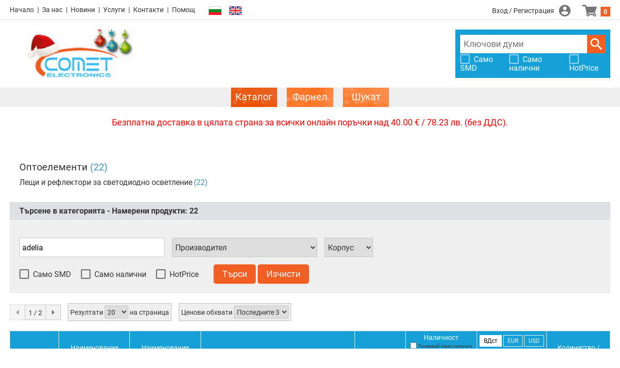

--- FILE ---
content_type: text/html; charset=UTF-8
request_url: https://store.comet.bg/Search/?keywords=adelia
body_size: 6312
content:
<!DOCTYPE html>
<html xmlns="http://www.w3.org/1999/xhtml" lang="bg">

<head>

	<meta charset="UTF-8">
	<meta http-equiv="Content-Type" content="text/html;charset=UTF-8">
	<meta http-equiv="X-UA-Compatible" content="IE=edge">
	<meta name="viewport" content="width=device-width,initial-scale=1,minimum-scale=1">

	<title>Търсене на продукт | Електронен магазин - Комет Електроникс</title>
	<meta name="description" content="">
	<meta name="keywords" content="">
	<meta name="robots" content="index, follow" />
	<meta name="revisit-after" content="5 days" />
	<meta name="description" content="Онлайн магазин - електронни и електромеханични компоненти и модули, светодиодно осветление. Без минимални количества. Изпращане същия ден. Комет Електроникс" />
<meta name="keywords" content="Онлайн магазин - електронни и електромеханични компоненти и модули, светодиодно осветление. Без минимални количества. Изпращане същия ден. Комет Електроникс" />

	  <link rel="alternate" href="https://store.comet.bg/en/Search/?keywords=adelia" hreflang="en" />
  <link rel="alternate" href="https://store.comet.bg/Search/?keywords=adelia" hreflang="bg" />
	<link rel="icon" type="image/vnd.microsoft.icon" href="/favicon.ico" />

	<script language="JavaScript" type="text/javascript" src="/js/iepngfix_tilebg.js?v=101"></script>
	<link rel="stylesheet" type="text/css"  href="/css/smoothness/jquery-ui-1.8.14.custom.css?v=101" />
	<link rel="stylesheet" type="text/css"  href="/css/jquery.ui.selectmenu.css?v=101" />
<!--	<link rel="stylesheet" type="text/css"  href="/css/param_filter.css?v=101" />-->
<!--	<link rel="stylesheet" type="text/css"  href="/css/search_list.css?v=101" />-->
<!--	<link rel="stylesheet" type="text/css"  href="/css/buttons.css?v=101" />-->
<!--	<link rel="stylesheet" type="text/css"  href="/css/product_compare.css?v=101" />-->
<!--	<link rel="stylesheet" type="text/css"  href="/css/product_view.css?v=101" />-->
<!--	<link rel="stylesheet" type="text/css"  href="/css/shopping.css?v=101" />-->
	<link rel="stylesheet" type="text/css" href="/js/slick/slick.css?v=101" />
	<link rel="stylesheet" type="text/css" href="/js/slick/slick-theme.css?v=101" />
	<link rel="stylesheet" type="text/css"  href="/css/style.css?v=101" />
	<link rel="stylesheet" type="text/css"  href="/css/main.css?v=101-108" />
<!--	<link rel="stylesheet" type="text/css" href="/css/listing.css?v=101" />-->

	<script src="/js/jquery-3.3.1.min.js?v=101"></script>
	<script src="/js/jquery-migrate-1.4.1.min.js?v=101"></script>
	<script src="/js/jquery-ui-1.12.1/jquery-ui.min.js?v=101"></script>
	<script src="/js/jquery.ba-hashchange.min.js?v=101"></script>
	<!-- keep both cookie libs for compatibility, for now -->
	<script src="/js/jquery.cookie.js?v=101"></script>
	<script src="/js/js.cookie-2.2.1.min.js"></script>
	<script src="/js/jquery.json-2.2.min.js?v=101"></script>
	<script src="/js/jquery.ui.selectmenu.js?v=101"></script>
	<script src="/js/phpjs.custom.min.js?v=101"></script>
	<script src="/js/lib.js?v=101-104"></script>
	<script src="/js/autocomplete.js?v=101"></script>
	<script src="/js/jquery.form.js?v=101"></script>
	<script src="/js/jquery.validate.min.js?v=101"></script>
	<script src="/js/contact.js?v=101"></script>
	<script src="/js/dropdown-opener.js?v=101"></script>
	<script src="/js/handy-scroll.js?v=101" defer></script>
	<script src="/js/jquery.floatThead.min.js?v=101"></script>

	<script>
		window.product_comparison_url = '/Catalogue/Compare/?p=';
		window.login_page_url = '/Login/';
		window.shopping_cart_url = '/ShoppingCart/';
		window.logged_in = false;
		window.lng_default = 'bg';
		window.lng_current = 'bg';
	</script>

	<script src="/js/init.js?v=101-101"></script>
	<script type="text/javascript" language="javascript">
		window.translation = {
			pagebar_splitter : '...',
			product_comparison_needs_2 : 'Изберете поне 2 продукта!',
			order_not_enough_stock : 'Количеството надхвърля складовата наличност!',
			order_not_in_multiples : 'Количеството не отговаря на кратността!'
		};
	</script>
	<!-- Google Analytics -->
	<script>
		(function(i,s,o,g,r,a,m){i['GoogleAnalyticsObject']=r;i[r]=i[r]||function(){
			(i[r].q=i[r].q||[]).push(arguments)},i[r].l=1*new Date();a=s.createElement(o),
			m=s.getElementsByTagName(o)[0];a.async=1;a.src=g;m.parentNode.insertBefore(a,m)
		})(window,document,'script','//www.google-analytics.com/analytics.js','ga');
				ga('create', 'UA-7555637-2','auto');
				ga('send', 'pageview');
	</script>
	<!-- End Google Analytics -->
	<meta name="google-site-verification" content="agXZgx3wqtrhuTmPiByhUB0TnkPH50xGtJtNqY6eTwY" />
	<style>
		#mhead{ 
			position: -webkit-sticky;
			position: -moz-sticky;
			position: -ms-sticky;
			position: -o-sticky;
			position: sticky;
			top: 0px;
		}
	</style>
</head>

<body class="">

<div id="cover"></div>
<div id="website_container">

	<header>

	<div class="top-row">

		<div class="left">

			<ul class="links">
				<li><a href="https://www.comet.bg/" target='_blank' class="home">Начало</a></li><li><a href="https://www.comet.bg/?cid=302" target='_blank' class="about">За нас</a></li><li><a href="https://www.comet.bg/news/" target='_blank' class="news">Новини</a></li><li><a href="https://www.comet.bg/?cid=303" target='_blank' class="services">Услуги</a></li><li><a href="https://www.comet.bg/?cid=306" target='_blank' class="contacts">Контакти</a></li><li><a href="http://store.comet.bg/Help/" target='_self' class="help">Помощ</a></li>			</ul>

			<div class="language-links">
				<button data-lang="bg" title="Български" class="selected"></button><button data-lang="en" title="English"></button>				<script>
					$(function(){
						$('.language-links > button[data-lang], li.language-link > button[data-lang]').on('click', function(e){console.log(e);
							change_language($(this).attr('data-lang'));
							e.stopImmediatePropagation();
						});
					});
				</script>
			</div>

			<nav>
				<button class="opener" type="button"></button>
				<script>
					$(function(){
						$('header nav button.opener').on('click', function(){
							$('header nav').toggleClass('opened');
						});
						$('header nav .panel').on('click', function(){
							$('header nav').removeClass('opened');
						});
					});
				</script>
				<div class="panel">
					<ul>

						<li class="catalogue-link selected"><a href="/Catalogue/"><span>Каталог</span></a></li>
						<li class="catalogue-link"><a href="/CatalogueFarnell/"><span>Фарнел</span></a></li>
													<li class="catalogue-link">
								<a href="/CatalogueSchukat/"><span>Шукат</span></a>
							</li>
						
						<li><a href="https://www.comet.bg/" target='_blank' class="home">Начало</a></li><li><a href="https://www.comet.bg/?cid=302" target='_blank' class="about">За нас</a></li><li><a href="https://www.comet.bg/news/" target='_blank' class="news">Новини</a></li><li><a href="https://www.comet.bg/?cid=303" target='_blank' class="services">Услуги</a></li><li><a href="https://www.comet.bg/?cid=306" target='_blank' class="contacts">Контакти</a></li><li><a href="http://store.comet.bg/Help/" target='_self' class="help">Помощ</a></li><li class="language-link"><button data-lang="bg" title="Български" class="selected"></button></li><li class="language-link"><button data-lang="en" title="English"></button></li>					</ul>
				</div>
			</nav>

		</div>

		<div class="center">
			<a class="header-logo" href="/Catalogue/"></a>
		</div>

		<div class="right">
			<div class="member" data-dropdown-focus="member-menu">
									<a class="login" href="/Login/">Вход / Регистрация</a>
							</div>

			<div class="shopping-cart">
				<a href="/ShoppingCart/" id="cart_items" class="shoppingcart">0</a>
			</div>

		</div>

	</div>

	<div id="header_search_box">

		<a class="header-logo" href="/Catalogue/"></a>

		<div class="banners">
			<div class="banner banner-1"><a href="/adsClick.php?id=2" target='_blank'><span class="img" style="background-image: url('/files/mf/adverts/2_ad_image_img.jpg');"></span></a></div>
			<div class="banner banner-2"></div>
			<div class="banner banner-3"></div>
		</div>

		<div class="search-wrap">

			<form method="get" action="/Search/" id="header_search_bar">
				<input type="search" name="keywords" class="keywords" placeholder="Ключови думи">
				<button class="submit_btn">Търси</button>
				<script type="text/javascript">
					$(function(){
						$('#header_search_bar input.keywords').productautocomplete({
							url: '/ajax/search_hint.php',
							lang: 'bg',
							supplier_code: ''
						});
					});
				</script>
			</form>

							<div class="checkboxes">
					<label class="pretty white">
						<input type="checkbox" id="header_search_box_show_only_smd">
						<span>Само SMD</span>
					</label>

					<label class="pretty white">
						<input type="checkbox" id="header_search_box_show_only_available">
						<span>Само налични</span>
					</label>

					<label class="pretty white">
						<input type="checkbox" id="header_search_box_hotprice">
						<span>HotPrice</span>
					</label>
				</div>
				<script>
					$(function(){
						var cb = [
							{"id":"header_search_box_show_only_smd",       "key":"show_only_smd"},
							{"id":"header_search_box_show_only_available", "key":"show_only_available"},
							{"id":"header_search_box_hotprice",            "key":"hotprice"}
						];
						cb.forEach(function(cb){
							$('#'+cb.id)
								.prop('checked', !!parseInt(ITTI.sessionSettings.get(cb.key)))
								.on('click', function(){
									ITTI.sessionSettings.set(cb.key, this.checked ? 1 : 0, {expires:null});
									window.location.reload();
								});
						});
					});
				</script>
					</div>

	</div>

	<div class="catalogues-bgr">
		<ul class="catalogues">
			<li class="selected"><a href="/Catalogue/"><span>Каталог</span></a></li>
			<li class=""><a href="/CatalogueFarnell/"><span>Фарнел</span></a></li>
							<li class="">
					<a href="/CatalogueSchukat/"><span>Шукат</span></a>
				</li>
					</ul>
	</div>

</header>
	<main>
					<div class="top-message"><p><span style="color: #ff0000; ">Безплатна доставка в цялата страна за всички онлайн поръчки над 40.00 &euro; / 78.23 лв. (без ДДС).</span>
</p></div>
					<div class='popupprice' id='prcodeprice'>
		</div>
		<!-- Request form-->
		<div class='popup_request'>
			<a href="javascript:void(0);" onclick="closePopup();" title="Close" class='close_request'><img src="/i/buttons/close.png" alt="" width="20" height="20"/></a>
			<div class="request-heading"><strong><span style="color:grey"
			                                           class="feedback_description1">Запитване</span></strong></div>
			<div class="request-info">
				<div id="wrap">
					<form id="requestform" action="" method="post">
						<input type="hidden" name="product_id" id=pr_code>
						<input type="hidden" name="product_name" id=pr_name>
						<input type="hidden" name="site" value=bg>
						<input type="hidden" name="offer" id=pr_offer>
						<input name="ipaddress" value="3.133.155.61" type="hidden">
													<!--{#Request Information#}-->
						
						<table>
							<tr>
								<td style="border:0;background-color:white;"><strong>Код: </strong></td>
								<td style="border:0;background-color:white;">
									<div id="prcode1"></div>
								</td>
							</tr>
							<tr>
								<td style="border:0;background-color:white;"><strong>Наименование: </strong></td>
								<td style="border:0;background-color:white;"><strong><span style="color:blue"><div id="prname1"></div></span></strong>
								</td>
							</tr>
							<tr>
								<td style="border:0;background-color:white;">
									<div id="qty_min"></div>
								</td>
							</tr>
						</table>
						<strong class="feedback_description1"></strong><br>
						<table>
							<tr>
								<td style="border:0;background-color:white;">
									<label for="Qty">Количество: <strong style="color:red">*</strong> </label>
								</td>
								<td style="border:0;background-color:white;">
									<input type="text" id=qty name="req-quantity" value="" class="required number" size="60"
									       maxlength="50" style="width:180px;"/>
								</td>
							</tr>
							<tr>
								<td style="border:0;background-color:white;">
									<label for="DeliveryTerm">Срок за доставка: <strong style="color:red">*</strong> </label>
								</td>
								<td style="border:0;background-color:white;">
									<input type="text" id=deliveryterm name="req-deliveryterm" value="" class="required" size="60"
									       maxlength="50" style="width:180px;"/>
								</td>
							</tr>
							<tr>
								<td style="border:0;background-color:white;" valign="top" colspan="2">
									<br><label for="newText">Допълнителна информация:</label><br>
									<textarea cols="50" rows="5" id=addinfo name="newText" value=""
									          style="resize: none; max-width: 320px;"></textarea>
								</td>
							</tr>
							<tr>
								<td style="border:0;background-color:white;">
									<label for="req-name">Име/Фирма: <strong style="color:red">*</strong> </label>
								</td>
								<td style="border:0;background-color:white;">
																			<input type="text" name="req-name" id="req-name" class="required" value="" size="60" maxlength="50"
										       style="width:180px;"/>
									
								</td>
							</tr>
							<tr>
								<td style="border:0;background-color:white;">
									<label for="req-email">Email: <strong style="color:red">*</strong> </label>
								</td>
								<td style="border:0;background-color:white;">
																			<input type="text" name="req-email" class="required email" value="" size="60" maxlength="50"
										       style="width:180px;"/>
																	</td>
							</tr>
							<tr>
								<td style="border:0;background-color:white;">
									<label></label>
									<input type="submit" id="sendrequest" value="Изпрати" class="small button_descr" style="font-family: Roboto, Arial, Helvetica, sans-serif;"/>
								</td>
							</tr>
							<tr>
								<td style="border:0;background-color:white;" colspan="2">
									<span class="feedback_description1"></span>Полетата означени с <strong style="color:red">*</strong> са задължителни!
								</td>
							</tr>
						</table>
					</form>
				</div>
			</div>
		</div>
		<!-- Request form-->
		<!-- Time table form-->
		<div class='popup_timetable'>
			<a href="javascript:void(0);" onclick="closePopup_timetable();" title="Close" class='close_request'><img src="/i/buttons/close.png" alt="" width="20" height="20"></a>
			<table cellpadding=1 cellspacing=2 align=left>
				<tr>
					<td>Краен час на поръчка</td>
					<td>Краен час на доставка</td>
				</tr>
				<tr>
					<td>09:30</td>
					<td>11:30</td>
				</tr>
				<tr>
					<td>10:30</td>
					<td>12:30</td>
				</tr>
				<tr>
					<td>13:30</td>
					<td>15:30</td>
				</tr>
				<tr>
					<td>14:30</td>
					<td>16:30</td>
				</tr>
			</table>
		</div>
		<!-- Time table form -->
		<div class="page-product-list">
	<form method="post" action="" id="product_listing_form">
		<input type="hidden" name="language" value="bg" />
		<div class="page-category-list search_result_categories"></div>

		<div class="panel-collapse filter-collapse">
	<div class="panel-collapse-caption" onclick="ITTI.collapsePanel.onClickHandler(this)">
		Търсене в категорията - Намерени продукти: <span class="search_result_count_indicator"></span>
	</div>
	<div class="panel-collapse-content">
				<div class="filter-container">

							<div class="filter-item filter-catalogue-switch">
					<div class="catalogue_switch">
						<a href="#">
							Намерени в каталог Фарнел:
							<span style="font-weight:bold;">
							<span class="keywords"></span>
							(<span class="results_count">?</span>)
						</span>
						</a>
					</div>
											<div class="catalogue_switch5">
							<a href="#">
								Намерени в каталог Шукат:
								<span style="font-weight:bold;">
							<span class="keywords"></span>
							(<span class="results_count">?</span>)
						</span>
							</a>
						</div>
										</div>

				<div class="flex-brk"></div>
			
			<div class="filter-item filter-keywords">
				<div class="input">
					<input type="text" name="keywords" value="adelia" placeholder="Ключови думи">
				</div>
			</div>

							<div class="filter-item filter-manufacturer">
					<div class="input">
						<select name="manufacturer_id">
							<option value="" >Производител</option>						</select>
					</div>
				</div>
				
			<div class="filter-item filter-package">
				<div class="input">
					<select name="package">
						<option value="" >Корпус</option>					</select>
				</div>
			</div>

			<div class="flex-brk"></div>

			<div class="filter-item filter-checkboxes">

				<label class="pretty">
					<input type="checkbox" onclick="ITTI.sessionSettings.set('show_only_smd', this.checked ? 1 : 0, {expires:null}); window.location.reload();"
						>
					<span>Само SMD</span>
				</label>

				<label class="pretty">
					<input type="checkbox" onclick="ITTI.sessionSettings.set('show_only_available', this.checked ? 1 : 0, {expires:null}); window.location.reload();"
						>
					<span>Само налични</span>
				</label>

				<label class="pretty">
					<input type="checkbox" onclick="ITTI.sessionSettings.set('hotprice', this.checked ? 1 : 0, {expires:null}); window.location.reload();"
						>
					<span>HotPrice</span>
				</label>

			</div>

			<div class="flex-brk">
				<!-- hidden until .filter-checkboxes switches to vertical (see css) -->
			</div>

			<div class="filter-item filter-buttons">
				<button type="button" class="submit_keywords">Търси</button>
				<button type="button" class="clear_param_filter">Изчисти</button>
			</div>

		</div>
		
	</div>
</div>
<div class="search-result-bar">
	<div class="search_result_page_links">
		<input type="hidden" name="page" value="">
		<input type="hidden" name="sort" value="">
	</div>
			<div class="list-config-box">
			<div class="items-per-page">
				Резултати <select name="items_per_page" onchange="ITTI.sessionSettings.set('items_per_page', jQuery(this).val(), {expires:null})"><option value="20" >20</option><option value="50" >50</option><option value="100" >100</option></select> на страница			</div>
			<div class="show-prices">
				Ценови обхвати
<select name="show_prices" onchange="ITTI.sessionSettings.set('show_prices', jQuery(this).val(), {expires:null});window.location.reload();"><option value="2" >Последните 3</option><option value="1" >Първите 3</option><option value="3" >Всички цени</option></select>			</div>
		</div>
		
</div>
		<div class="search_result_list">
			<div class="loading_overlay"><img src="/i/ajax-loader.gif" /></div>
			<div class="content" id="mhead"><img src="/i/z.gif" height="80" /></div>
			<div class="empty_content"></div>

			<div class="request_form">
				<div class="request_form_heading">Product request</div>
				<p>Please fill in the fields below to send us an enquiry</p>
				<table cellpadding="0" cellspacing="4">
					<tr>
						<td>Product <span class="required_mark">*</span></td>
						<td><input type="text" name="product" style="width: 300px;" /></td>
					</tr>
					<tr>
						<td>Quantity <span class="required_mark">*</span></td>
						<td><input type="text" name="quantity" style="width: 300px;" /></td>
					</tr>
					<tr>
						<td>Max delivery time <span class="required_mark">*</span></td>
						<td><input type="text" name="delivery_time" style="width: 300px;" /></td>
					</tr>
					<tr>
						<td>Additional info</td>
						<td><textarea rows="5" name="more_info" style="width: 300px;"></textarea></td>
					</tr>
					<tr>
						<td>Country <span class="required_mark">*</span></td>
						<td><input type="text" name="country" style="width: 300px;" /></td>
					</tr>
					<tr>
						<td>Name/company <span class="required_mark">*</span></td>
						<td><input type="text" name="name" style="width: 300px;" /></td>
					</tr>
					<tr>
						<td>Email <span class="required_mark">*</span></td>
						<td><input type="text" name="email" style="width: 300px;" /></td>
					</tr>
					<tr>
						<td></td>
						<td align="right"><input type="button" class="small" name="submit" value="Send" /></td>
					</tr>
				</table>
				<p>Fields marked with <span class="required_mark">*</span> are mandatory!</p>
			</div>

		</div>

		<div class="search-result-bar">
			<div class="search_result_page_links">
				<input type="hidden" name="page" value="">
				<input type="hidden" name="sort" value="">
			</div>
		</div>

	</form>
</div>

<script type="text/javascript">
/* <![CDATA[ */
jQuery(function($){

	$('#product_listing_form').each(function(index,element){

		element.itti_product_listing = new ITTI.searchform(element);
		element.itti_product_listing.log_stats = true;

		// start hidden
		$('.catalogue_switch').hide();
				$('.catalogue_switch5').hide();
		
		$('input[name="keywords"]', element).on('change', function(){
			var url = '/CatalogueFarnell/Search/?' + $('input[name="keywords"]', element).serialize();
			$('.catalogue_switch span.keywords').text('"'+$('input[name="keywords"]', element).val()+'"').closest('a').attr('href', url);
			$.get('/ajax/farnell_search_count.php', {keywords:$('input[name="keywords"]', element).val()}, function(count){
				if (count=='0') {
					$('.catalogue_switch').hide();
				} else {
					$('.catalogue_switch').show().find('span.results_count').text(count);
				}
			});
						var url = '/CatalogueSchukat/Search/?' + $('input[name="keywords"]', element).serialize();
			$('.catalogue_switch5 span.keywords').text('"'+$('input[name="keywords"]', element).val()+'"').closest('a').attr('href', url);
			$.get('/ajax/supply_search_count.php', {keywords:$('input[name="keywords"]', element).val(),supplier_code:5}, function(countn){
				if (countn=='0') {
					$('.catalogue_switch5').hide();
				} else {
					$('.catalogue_switch5').show().find('span.results_count').text(countn);
				}
			});
					}).triggerHandler('change');

	});

	// product request

	$('#product_listing_form .search_result_list .request_form').each(function(){
		var container = $(this);
		$('input[type="button"][name="submit"]').on('click', function(){
			var form_data = container.find('input, textarea, select').not(this).serializeArray();
			$.post('/ajax/product_request.php', form_data, function(){}, 'text')
				.done(function(response){
					switch (response) {
						case 'ok':
							alert('Your request was sent successfully - we will respond as soon as possible!');
							container.hide();
							break;
						default:
							alert('Error: '+response);
							break;
					}
				})
				.fail(function(error){
					alert('Request failed - please try again later');
				});
		});
	});

});
/* ]]> */
</script>
	</main>

	<footer>

	<div class="top-row">
		<ul class="icon-links">
							<li class="home"><a href="https://www.comet.bg/" title="Начало">Начало</a></li>				<li class="services"><a href="https://www.comet.bg/?cid=303" title="Услуги">Услуги</a></li>				<li class="contacts"><a href="https://www.comet.bg/?cid=306" title="Контакти">Контакти</a></li>				<li class="help"><a href="http://store.comet.bg/Help/" title="Помощ">Помощ</a></li>		</ul>
		<div class="payments">
			<span>Сигурно плащане</span>
			<img src="/css/i/visa.svg" width="82" height="35">
			<img src="/css/i/mastercard.svg" width="99" height="35">
		</div>
	</div>

	<div class="bottom-row">
		<ul class="links">
			<li><a href="/Terms/">Общи условия</a></li><li><a href="/Help/">Помощ</a></li><li><a href="/CookiePolicy/">Лични данни и бисквитки</a></li><li><a href="/HelpBill/">Помощ Означения клиент</a></li><li><a href="https://www.comet.bg/?cid=306">Контакти</a></li><li><a href="/ExchangeRates/">Валутни курсове</a></li><li><a href="https://www.comet.bg/?cid=302">За нас</a></li>		</ul>
		<div class="copyright">
			Copyright © Comet Electronics. All Rights Reserved.
			<a target="_blank" class="itti" href="http://www.studioitti.com/" title="Studio ITTI"><img src="/i/footer/itti.gif" width="94" height="12" title="Studio ITTI" alt="Studio ITTI"></a>
		</div>
	</div>

</footer>
	
	<div class="scroll-to-top"><a href="#" onclick="jQuery('html,body').animate({scrollTop:0}); return false">Scroll to top</a></div>

</div>

</body>
</html>


--- FILE ---
content_type: text/html; charset=UTF-8
request_url: https://store.comet.bg/ajax/get_result_counts.php
body_size: 3030
content:
{"listing":{"content":"<table cellpadding=\"0\" cellspacing=\"0\" class=\"search_result_list\">\n\t<thead>\n\t\t<tr class=\"heading\"><td rowspan=\"2\">\u0418\u0437\u0433\u043b\u0435\u0434<\/td>\n<td rowspan=\"2\">\u041d\u0430\u0438\u043c\u0435\u043d\u043e\u0432\u0430\u043d\u0438\u0435 \u041a\u043e\u043c\u0435\u0442<\/td>\n<td rowspan=\"2\">\u041d\u0430\u0438\u043c\u0435\u043d\u043e\u0432\u0430\u043d\u0438\u0435 \u043f\u0440\u043e\u0438\u0437\u0432\u043e\u0434\u0438\u0442\u0435\u043b<\/td><td rowspan=\"2\">\u041e\u043f\u0438\u0441\u0430\u043d\u0438\u0435<\/td>\n<td rowspan=\"2\">\u041f\u0440\u043e\u0438\u0437\u0432\u043e\u0434\u0438\u0442\u0435\u043b<\/td>\n<td colspan=\"2\">\u041d\u0430\u043b\u0438\u0447\u043d\u043e\u0441\u0442\n<br \/><input type=\"checkbox\" onclick=\"ITTI.sessionSettings.set('show_only_available', this.checked ? 1 : 0, {expires:null}); window.location.reload();\"  \/> <font style=\"font-size:10px;color:#3D3D3D;\">\u041f\u043e\u043a\u0430\u0437\u0432\u0430\u0439 \u0441\u0430\u043c\u043e \u043d\u0430\u043b\u0438\u0447\u043d\u0438<\/font>\n<\/td>\n<td class=\"price-head\">\n\t<div class=\"selected\">\n\t\t<a href=\"#\" onclick=\"changeBtn(this,''); return false;\">\n\t\t\t<span class=\"couponcode\"> \u0412\u0414\u0441\u0442\n\t\t\t\t<span class=\"coupontooltip\">\u0412\u0430\u043b\u0443\u0442\u0430 \u043d\u0430 \u0434\u043e\u0441\u0442\u0430\u0432\u0447\u0438\u043a\u0430<\/span>\n\t\t\t<\/span>\n\t\t<\/a>\n\t<\/div>\n\t<div class=\"\"><a href=\"#\" onclick=\"changeBtn(this,'EUR'); return false;\">EUR<\/a><\/div>\n\t<div class=\"\"><a href=\"#\" onclick=\"changeBtn(this,'USD'); return false;\">USD<\/a><\/div>\n<\/td><td rowspan=\"2\">\u041a\u043e\u043b\u0438\u0447\u0435\u0441\u0442\u0432\u043e \/ \u041f\u043e\u0440\u044a\u0447\u0430\u0439<\/td><\/tr>\n\t\t<tr class=\"heading_2\"><td align=\"center\">\u0421\u043e\u0444\u0438\u044f (\u0441\u043a\u043b\u0430\u0434)<\/td><td align=\"center\">\u041f\u043b\u043e\u0432\u0434\u0438\u0432 (\u043c\u0430\u0433\u0430\u0437\u0438\u043d)<\/td><td align=\"center\">\u0415\u0434\u0438\u043d\u0438\u0447\u043d\u0430 \u0446\u0435\u043d\u0430 \u0431\u0435\u0437 \u0414\u0414\u0421 <\/td><\/tr>\n\t\t<tr class=\"sorting\"><td><\/td>\n<td align=\"center\" nowrap=\"nowrap\">\n\t<span class=\"sortkey\">name<\/span>\n\t<a href=\"#\" class=\"sort_asc\"><\/a>\n\t<a href=\"#\" class=\"sort_desc\"><\/a>\n<\/td>\n<td align=\"center\" nowrap=\"nowrap\">\n\t<span class=\"sortkey\">name_manufacturer<\/span>\n\t<a href=\"#\" class=\"sort_asc\"><\/a>\n\t<a href=\"#\" class=\"sort_desc\"><\/a>\n<\/td><td align=\"center\" nowrap=\"nowrap\">\n\t<span class=\"sortkey\">description<\/span>\n\t<a href=\"#\" class=\"sort_asc\"><\/a>\n\t<a href=\"#\" class=\"sort_desc\"><\/a>\n<\/td>\n<td align=\"center\" nowrap=\"nowrap\">\n\t<span class=\"sortkey\">manufacturer<\/span>\n\t<a href=\"#\" class=\"sort_asc\"><\/a>\n\t<a href=\"#\" class=\"sort_desc\"><\/a>\n<\/td>\n<td align=\"center\" nowrap=\"nowrap\">\n\t<span class=\"sortkey\">stock_1<\/span>\n\t<a href=\"#\" class=\"sort_asc\"><\/a>\n\t<a href=\"#\" class=\"sort_desc\"><\/a>\n<\/td><td align=\"center\" nowrap=\"nowrap\">\n\t<span class=\"sortkey\">stock_3<\/span>\n\t<a href=\"#\" class=\"sort_asc\"><\/a>\n\t<a href=\"#\" class=\"sort_desc\"><\/a>\n<\/td>\n<td align=\"center\" nowrap=\"nowrap\">\n\t<span class=\"sortkey\">base_price_converted<\/span>\n\t<a href=\"#\" class=\"sort_asc\"><\/a>\n\t<a href=\"#\" class=\"sort_desc\"><\/a>\n<\/td>\n<td><\/td><\/tr>\n\t<\/thead>\n\t<tr class=\"odd\"><td  align=\"center\" class=\"p-image\"><a href=\"\/Catalogue\/Product\/41364\/\"><img src=\"https:\/\/store.comet.bg\/files\/mf\/product_images\/26660_img_1.jpg\" alt=\"Reflector Adelia, ~24\u00b0  Medium Beam, Material-Aluminium, ?70x42.8mm\" hspace=\"5\" vspace=\"5\" height=\"80\" width=\"80\" \/><\/a><\/td>\n<td  class=\"p-name\"><a href=\"\/Catalogue\/Product\/41364\/\">C18424_ADELIA-70-M<\/a><\/td>\n<td  class=\"p-manucode\">C18424_ADELIA-70-M<\/td><td  class=\"p-desc\"><a href=\"\/Catalogue\/Product\/41364\/\">Reflector Adelia, ~24\u00b0  Medium Beam, Material-Aluminium, ?70x42.8mm<\/a><\/td>\n<td  class=\"p-manu\"><a href=\"\/Catalogue\/Manufacturer\/110\/LEDIL\/\">LEDIL<\/a><\/td>\n<td class=\"p-stock\" data-stock-title=\"\u0421\u043e\u0444\u0438\u044f (\u0441\u043a\u043b\u0430\u0434):\">70<\/td><td class=\"p-stock last\" data-stock-title=\"\u041f\u043b\u043e\u0432\u0434\u0438\u0432 (\u043c\u0430\u0433\u0430\u0437\u0438\u043d):\">0<\/td><td  class=\"p-stock-secondary\"><\/td>\n<td  nowrap=\"nowrap\" class=\"price\"><table cellpadding=\"0\" cellspacing=\"1\" width=\"100%\"><tr><td colspan=\"3\" align=\"right\" class=\"more-prices\"><a href=\"\/Catalogue\/Product\/41364\/\">\u043e\u0449\u0435...<\/a><\/td><\/tr><tr>\n\t<td align=\"right\" style=\"white-space: nowrap;padding-right: 5px;\" width=\"1%\">5 <\/td>\n\t<td align=\"right\" style=\"white-space: nowrap;\"><\/td>\n\t<td align=\"right\" style=\"white-space: nowrap;\"><strong>3.89000 EUR<\/strong><\/td>\n<\/tr><tr>\n\t<td align=\"right\" style=\"white-space: nowrap;padding-right: 5px;\" width=\"1%\">25 <\/td>\n\t<td align=\"right\" style=\"white-space: nowrap;\"><\/td>\n\t<td align=\"right\" style=\"white-space: nowrap;\"><strong>3.62000 EUR<\/strong><\/td>\n<\/tr><tr>\n\t<td align=\"right\" style=\"white-space: nowrap;padding-right: 5px;\" width=\"1%\">100 <\/td>\n\t<td align=\"right\" style=\"white-space: nowrap;\"><\/td>\n\t<td align=\"right\" style=\"white-space: nowrap;\"><strong>3.29000 EUR<\/strong><\/td>\n<\/tr><\/table><\/td>\n<td  width=\"1%\" class=\"order\"><div class=\"order-btn-container\">\n\t<div class=\"order_btn\">\n\t\t<div style=\"white-space:nowrap;padding-bottom:2px\"><br><strong><font style=\"font-size:11px;color:#6E6E6E;\">\u041e\u043f\u0430\u043a. <\/font><\/strong><font style=\"font-size:11px;\">70<\/font> <span class=\"stockDetails1\"><span class=\"popMessageContainer\">\r\n<a href=\"javascript:void(0);\"><img height=\"12px;\" style=\"margin-bottom:-2px;\" src=\"\/i\/Info.png\"> \r\n<span class=\"popMessage\"><div>\u0410\u043a\u043e \u043f\u043e\u0440\u044a\u0447\u0430\u0442\u0435 \u043a\u043e\u043b\u0438\u0447\u0435\u0441\u0442\u0432\u043e, \u043a\u0440\u0430\u0442\u043d\u043e \u043d\u0430 \u043e\u043f\u0430\u043a\u043e\u0432\u043a\u0430, \u0442\u043e\u0432\u0430 \u0449\u0435 \u0443\u0441\u043a\u043e\u0440\u0438 \u043e\u0431\u0440\u0430\u0431\u043e\u0442\u043a\u0430\u0442\u0430 \u043d\u0430 \u0412\u0430\u0448\u0430\u0442\u0430 \u043f\u043e\u0440\u044a\u0447\u043a\u0430.<\/div><\/span><\/a><\/span><\/span><br><\/div>\n\t\t<input type=\"hidden\" class=\"order_product_id\" value=\"41364\" \/>\n\t\t<input type=\"text\" class=\"order_quantity\" value=\"\" maxlength=\"6\" \/>\n\t\t<button>\u041a\u0443\u043f\u0438<\/button>\n\t<\/div>\n<\/div><\/td><\/tr><tr class=\"even\"><td  align=\"center\" class=\"p-image\"><a href=\"\/Catalogue\/Product\/41365\/\"><img src=\"https:\/\/store.comet.bg\/files\/mf\/product_images\/26661_img_1.jpg\" alt=\"Reflector Adelia, ~36\u00b0  Wide Beam, Material-Aluminium, ?70x42.8mm\" hspace=\"5\" vspace=\"5\" height=\"80\" width=\"80\" \/><\/a><\/td>\n<td  class=\"p-name\"><a href=\"\/Catalogue\/Product\/41365\/\">C18425_ADELIA-70-W<\/a><\/td>\n<td  class=\"p-manucode\">C18425_ADELIA-70-W<\/td><td  class=\"p-desc\"><a href=\"\/Catalogue\/Product\/41365\/\">Reflector Adelia, ~36\u00b0  Wide Beam, Material-Aluminium, ?70x42.8mm<\/a><\/td>\n<td  class=\"p-manu\"><a href=\"\/Catalogue\/Manufacturer\/110\/LEDIL\/\">LEDIL<\/a><\/td>\n<td class=\"p-stock\" data-stock-title=\"\u0421\u043e\u0444\u0438\u044f (\u0441\u043a\u043b\u0430\u0434):\">44<\/td><td class=\"p-stock last\" data-stock-title=\"\u041f\u043b\u043e\u0432\u0434\u0438\u0432 (\u043c\u0430\u0433\u0430\u0437\u0438\u043d):\">0<\/td><td  class=\"p-stock-secondary\"><\/td>\n<td  nowrap=\"nowrap\" class=\"price\"><table cellpadding=\"0\" cellspacing=\"1\" width=\"100%\"><tr><td colspan=\"3\" align=\"right\" class=\"more-prices\"><a href=\"\/Catalogue\/Product\/41365\/\">\u043e\u0449\u0435...<\/a><\/td><\/tr><tr>\n\t<td align=\"right\" style=\"white-space: nowrap;padding-right: 5px;\" width=\"1%\">5 <\/td>\n\t<td align=\"right\" style=\"white-space: nowrap;\"><\/td>\n\t<td align=\"right\" style=\"white-space: nowrap;\"><strong>3.89000 EUR<\/strong><\/td>\n<\/tr><tr>\n\t<td align=\"right\" style=\"white-space: nowrap;padding-right: 5px;\" width=\"1%\">25 <\/td>\n\t<td align=\"right\" style=\"white-space: nowrap;\"><\/td>\n\t<td align=\"right\" style=\"white-space: nowrap;\"><strong>3.62000 EUR<\/strong><\/td>\n<\/tr><tr>\n\t<td align=\"right\" style=\"white-space: nowrap;padding-right: 5px;\" width=\"1%\">100 <\/td>\n\t<td align=\"right\" style=\"white-space: nowrap;\"><\/td>\n\t<td align=\"right\" style=\"white-space: nowrap;\"><strong>3.29000 EUR<\/strong><\/td>\n<\/tr><\/table><\/td>\n<td  width=\"1%\" class=\"order\"><div class=\"order-btn-container\">\n\t<div class=\"order_btn\">\n\t\t<div style=\"white-space:nowrap;padding-bottom:2px\"><br><strong><font style=\"font-size:11px;color:#6E6E6E;\">\u041e\u043f\u0430\u043a. <\/font><\/strong><font style=\"font-size:11px;\">70<\/font> <span class=\"stockDetails1\"><span class=\"popMessageContainer\">\r\n<a href=\"javascript:void(0);\"><img height=\"12px;\" style=\"margin-bottom:-2px;\" src=\"\/i\/Info.png\"> \r\n<span class=\"popMessage\"><div>\u0410\u043a\u043e \u043f\u043e\u0440\u044a\u0447\u0430\u0442\u0435 \u043a\u043e\u043b\u0438\u0447\u0435\u0441\u0442\u0432\u043e, \u043a\u0440\u0430\u0442\u043d\u043e \u043d\u0430 \u043e\u043f\u0430\u043a\u043e\u0432\u043a\u0430, \u0442\u043e\u0432\u0430 \u0449\u0435 \u0443\u0441\u043a\u043e\u0440\u0438 \u043e\u0431\u0440\u0430\u0431\u043e\u0442\u043a\u0430\u0442\u0430 \u043d\u0430 \u0412\u0430\u0448\u0430\u0442\u0430 \u043f\u043e\u0440\u044a\u0447\u043a\u0430.<\/div><\/span><\/a><\/span><\/span><br><\/div>\n\t\t<input type=\"hidden\" class=\"order_product_id\" value=\"41365\" \/>\n\t\t<input type=\"text\" class=\"order_quantity\" value=\"\" maxlength=\"6\" \/>\n\t\t<button>\u041a\u0443\u043f\u0438<\/button>\n\t<\/div>\n<\/div><\/td><\/tr><tr class=\"odd\"><td  align=\"center\" class=\"p-image\"><a href=\"\/Catalogue\/Product\/41363\/\"><img src=\"https:\/\/store.comet.bg\/files\/mf\/product_images\/26659_img_1.jpg\" alt=\"Reflector Adelia, ~15\u00b0  Spot Beam, Material-Aluminium, ?70x42.8mm\" hspace=\"5\" vspace=\"5\" height=\"80\" width=\"80\" \/><\/a><\/td>\n<td  class=\"p-name\"><a href=\"\/Catalogue\/Product\/41363\/\">C18423_ADELIA-70-S<\/a><\/td>\n<td  class=\"p-manucode\">C18423_ADELIA-70-S<\/td><td  class=\"p-desc\"><a href=\"\/Catalogue\/Product\/41363\/\">Reflector Adelia, ~15\u00b0  Spot Beam, Material-Aluminium, ?70x42.8mm<\/a><\/td>\n<td  class=\"p-manu\"><a href=\"\/Catalogue\/Manufacturer\/110\/LEDIL\/\">LEDIL<\/a><\/td>\n<td class=\"p-stock\" data-stock-title=\"\u0421\u043e\u0444\u0438\u044f (\u0441\u043a\u043b\u0430\u0434):\">70<\/td><td class=\"p-stock last\" data-stock-title=\"\u041f\u043b\u043e\u0432\u0434\u0438\u0432 (\u043c\u0430\u0433\u0430\u0437\u0438\u043d):\">0<\/td><td  class=\"p-stock-secondary\"><\/td>\n<td  nowrap=\"nowrap\" class=\"price\"><table cellpadding=\"0\" cellspacing=\"1\" width=\"100%\"><tr><td colspan=\"3\" align=\"right\" class=\"more-prices\"><a href=\"\/Catalogue\/Product\/41363\/\">\u043e\u0449\u0435...<\/a><\/td><\/tr><tr>\n\t<td align=\"right\" style=\"white-space: nowrap;padding-right: 5px;\" width=\"1%\">5 <\/td>\n\t<td align=\"right\" style=\"white-space: nowrap;\"><\/td>\n\t<td align=\"right\" style=\"white-space: nowrap;\"><strong>3.89000 EUR<\/strong><\/td>\n<\/tr><tr>\n\t<td align=\"right\" style=\"white-space: nowrap;padding-right: 5px;\" width=\"1%\">25 <\/td>\n\t<td align=\"right\" style=\"white-space: nowrap;\"><\/td>\n\t<td align=\"right\" style=\"white-space: nowrap;\"><strong>3.62000 EUR<\/strong><\/td>\n<\/tr><tr>\n\t<td align=\"right\" style=\"white-space: nowrap;padding-right: 5px;\" width=\"1%\">100 <\/td>\n\t<td align=\"right\" style=\"white-space: nowrap;\"><\/td>\n\t<td align=\"right\" style=\"white-space: nowrap;\"><strong>3.29000 EUR<\/strong><\/td>\n<\/tr><\/table><\/td>\n<td  width=\"1%\" class=\"order\"><div class=\"order-btn-container\">\n\t<div class=\"order_btn\">\n\t\t<div style=\"white-space:nowrap;padding-bottom:2px\"><br><strong><font style=\"font-size:11px;color:#6E6E6E;\">\u041e\u043f\u0430\u043a. <\/font><\/strong><font style=\"font-size:11px;\">70<\/font> <span class=\"stockDetails1\"><span class=\"popMessageContainer\">\r\n<a href=\"javascript:void(0);\"><img height=\"12px;\" style=\"margin-bottom:-2px;\" src=\"\/i\/Info.png\"> \r\n<span class=\"popMessage\"><div>\u0410\u043a\u043e \u043f\u043e\u0440\u044a\u0447\u0430\u0442\u0435 \u043a\u043e\u043b\u0438\u0447\u0435\u0441\u0442\u0432\u043e, \u043a\u0440\u0430\u0442\u043d\u043e \u043d\u0430 \u043e\u043f\u0430\u043a\u043e\u0432\u043a\u0430, \u0442\u043e\u0432\u0430 \u0449\u0435 \u0443\u0441\u043a\u043e\u0440\u0438 \u043e\u0431\u0440\u0430\u0431\u043e\u0442\u043a\u0430\u0442\u0430 \u043d\u0430 \u0412\u0430\u0448\u0430\u0442\u0430 \u043f\u043e\u0440\u044a\u0447\u043a\u0430.<\/div><\/span><\/a><\/span><\/span><br><\/div>\n\t\t<input type=\"hidden\" class=\"order_product_id\" value=\"41363\" \/>\n\t\t<input type=\"text\" class=\"order_quantity\" value=\"\" maxlength=\"6\" \/>\n\t\t<button>\u041a\u0443\u043f\u0438<\/button>\n\t<\/div>\n<\/div><\/td><\/tr><tr class=\"even\"><td  align=\"center\" class=\"p-image\"><a href=\"\/Catalogue\/Product\/41362\/\"><img src=\"https:\/\/store.comet.bg\/files\/mf\/product_images\/LEDIL\/26974_img_1.jpg\" alt=\"Reflector Adelia, ~65\u00b0  Wide Beam, Material-Aluminium, ?50x17.98mm\" hspace=\"5\" vspace=\"5\" height=\"80\" width=\"80\" \/><\/a><\/td>\n<td  class=\"p-name\"><a href=\"\/Catalogue\/Product\/41362\/\">C18987_ADELIA-50-WW2<\/a><\/td>\n<td  class=\"p-manucode\">C18987_ADELIA-50-WW2<\/td><td  class=\"p-desc\"><a href=\"\/Catalogue\/Product\/41362\/\">Reflector Adelia, ~65\u00b0  Wide Beam, Material-Aluminium, ?50x17.98mm<\/a><\/td>\n<td  class=\"p-manu\"><a href=\"\/Catalogue\/Manufacturer\/110\/LEDIL\/\">LEDIL<\/a><\/td>\n<td class=\"p-stock\" data-stock-title=\"\u0421\u043e\u0444\u0438\u044f (\u0441\u043a\u043b\u0430\u0434):\">0<\/td><td class=\"p-stock last\" data-stock-title=\"\u041f\u043b\u043e\u0432\u0434\u0438\u0432 (\u043c\u0430\u0433\u0430\u0437\u0438\u043d):\">0<\/td><td  class=\"p-stock-secondary\"><\/td>\n<td  nowrap=\"nowrap\" class=\"price\"><table cellpadding=\"0\" cellspacing=\"1\" width=\"100%\"><tr><td colspan=\"3\" align=\"right\" class=\"more-prices\"><a href=\"\/Catalogue\/Product\/41362\/\">\u043e\u0449\u0435...<\/a><\/td><\/tr><tr>\n\t<td align=\"right\" style=\"white-space: nowrap;padding-right: 5px;\" width=\"1%\">5 <\/td>\n\t<td align=\"right\" style=\"white-space: nowrap;\"><\/td>\n\t<td align=\"right\" style=\"white-space: nowrap;\"><strong>2.66000 EUR<\/strong><\/td>\n<\/tr><tr>\n\t<td align=\"right\" style=\"white-space: nowrap;padding-right: 5px;\" width=\"1%\">25 <\/td>\n\t<td align=\"right\" style=\"white-space: nowrap;\"><\/td>\n\t<td align=\"right\" style=\"white-space: nowrap;\"><strong>2.48000 EUR<\/strong><\/td>\n<\/tr><tr>\n\t<td align=\"right\" style=\"white-space: nowrap;padding-right: 5px;\" width=\"1%\">100 <\/td>\n\t<td align=\"right\" style=\"white-space: nowrap;\"><\/td>\n\t<td align=\"right\" style=\"white-space: nowrap;\"><strong>2.26000 EUR<\/strong><\/td>\n<\/tr><\/table><\/td>\n<td  width=\"1%\" class=\"order\"><div style=\"text-align: center\">\n\t<div style=\"white-space:nowrap;padding-bottom:2px\"><br><strong><font style=\"font-size:11px;color:#6E6E6E;\">\u041e\u043f\u0430\u043a. <\/font><\/strong><font style=\"font-size:11px;\">80<\/font> <span class=\"stockDetails1\"><span class=\"popMessageContainer\">\r\n<a href=\"javascript:void(0);\"><img height=\"12px;\" style=\"margin-bottom:-2px;\" src=\"\/i\/Info.png\"> \r\n<span class=\"popMessage\"><div>\u0410\u043a\u043e \u043f\u043e\u0440\u044a\u0447\u0430\u0442\u0435 \u043a\u043e\u043b\u0438\u0447\u0435\u0441\u0442\u0432\u043e, \u043a\u0440\u0430\u0442\u043d\u043e \u043d\u0430 \u043e\u043f\u0430\u043a\u043e\u0432\u043a\u0430, \u0442\u043e\u0432\u0430 \u0449\u0435 \u0443\u0441\u043a\u043e\u0440\u0438 \u043e\u0431\u0440\u0430\u0431\u043e\u0442\u043a\u0430\u0442\u0430 \u043d\u0430 \u0412\u0430\u0448\u0430\u0442\u0430 \u043f\u043e\u0440\u044a\u0447\u043a\u0430.<\/div><\/span><\/a><\/span><\/span><br><\/div>\n\t<a href=\"javascript:void(0);\" onclick=\"requestPopup('41362','C18987_ADELIA-50-WW2','0');\" class=\"order_call_btn\">\n\t<input type=\"hidden\" id=\"cursorY\" size=\"3\">\n\t<span>\u0417\u0430\u043f\u0438\u0442\u0432\u0430\u043d\u0435<\/span><\/a>\n<\/div><\/td><\/tr><tr class=\"odd\"><td  align=\"center\" class=\"p-image\"><a href=\"\/Catalogue\/Product\/41361\/\"><img src=\"https:\/\/store.comet.bg\/files\/mf\/product_images\/26657_img_1.jpg\" alt=\"Reflector Adelia, ~36\u00b0  Wide Beam, Material-Aluminium, ?50x17.98mm\" hspace=\"5\" vspace=\"5\" height=\"80\" width=\"80\" \/><\/a><\/td>\n<td  class=\"p-name\"><a href=\"\/Catalogue\/Product\/41361\/\">C18317_ADELIA-50-W<\/a><\/td>\n<td  class=\"p-manucode\">C18317_ADELIA-50-W<\/td><td  class=\"p-desc\"><a href=\"\/Catalogue\/Product\/41361\/\">Reflector Adelia, ~36\u00b0  Wide Beam, Material-Aluminium, ?50x17.98mm<\/a><\/td>\n<td  class=\"p-manu\"><a href=\"\/Catalogue\/Manufacturer\/110\/LEDIL\/\">LEDIL<\/a><\/td>\n<td class=\"p-stock\" data-stock-title=\"\u0421\u043e\u0444\u0438\u044f (\u0441\u043a\u043b\u0430\u0434):\">300<\/td><td class=\"p-stock last\" data-stock-title=\"\u041f\u043b\u043e\u0432\u0434\u0438\u0432 (\u043c\u0430\u0433\u0430\u0437\u0438\u043d):\">0<\/td><td  class=\"p-stock-secondary\"><\/td>\n<td  nowrap=\"nowrap\" class=\"price\"><table cellpadding=\"0\" cellspacing=\"1\" width=\"100%\"><tr><td colspan=\"3\" align=\"right\" class=\"more-prices\"><a href=\"\/Catalogue\/Product\/41361\/\">\u043e\u0449\u0435...<\/a><\/td><\/tr><tr>\n\t<td align=\"right\" style=\"white-space: nowrap;padding-right: 5px;\" width=\"1%\">5 <\/td>\n\t<td align=\"right\" style=\"white-space: nowrap;\"><\/td>\n\t<td align=\"right\" style=\"white-space: nowrap;\"><strong>2.66000 EUR<\/strong><\/td>\n<\/tr><tr>\n\t<td align=\"right\" style=\"white-space: nowrap;padding-right: 5px;\" width=\"1%\">25 <\/td>\n\t<td align=\"right\" style=\"white-space: nowrap;\"><\/td>\n\t<td align=\"right\" style=\"white-space: nowrap;\"><strong>2.48000 EUR<\/strong><\/td>\n<\/tr><tr>\n\t<td align=\"right\" style=\"white-space: nowrap;padding-right: 5px;\" width=\"1%\">100 <\/td>\n\t<td align=\"right\" style=\"white-space: nowrap;\"><\/td>\n\t<td align=\"right\" style=\"white-space: nowrap;\"><strong>2.26000 EUR<\/strong><\/td>\n<\/tr><\/table><\/td>\n<td  width=\"1%\" class=\"order\"><div class=\"order-btn-container\">\n\t<div class=\"order_btn\">\n\t\t<div style=\"white-space:nowrap;padding-bottom:2px\"><br><strong><font style=\"font-size:11px;color:#6E6E6E;\">\u041e\u043f\u0430\u043a. <\/font><\/strong><font style=\"font-size:11px;\">100<\/font> <span class=\"stockDetails1\"><span class=\"popMessageContainer\">\r\n<a href=\"javascript:void(0);\"><img height=\"12px;\" style=\"margin-bottom:-2px;\" src=\"\/i\/Info.png\"> \r\n<span class=\"popMessage\"><div>\u0410\u043a\u043e \u043f\u043e\u0440\u044a\u0447\u0430\u0442\u0435 \u043a\u043e\u043b\u0438\u0447\u0435\u0441\u0442\u0432\u043e, \u043a\u0440\u0430\u0442\u043d\u043e \u043d\u0430 \u043e\u043f\u0430\u043a\u043e\u0432\u043a\u0430, \u0442\u043e\u0432\u0430 \u0449\u0435 \u0443\u0441\u043a\u043e\u0440\u0438 \u043e\u0431\u0440\u0430\u0431\u043e\u0442\u043a\u0430\u0442\u0430 \u043d\u0430 \u0412\u0430\u0448\u0430\u0442\u0430 \u043f\u043e\u0440\u044a\u0447\u043a\u0430.<\/div><\/span><\/a><\/span><\/span><br><\/div>\n\t\t<input type=\"hidden\" class=\"order_product_id\" value=\"41361\" \/>\n\t\t<input type=\"text\" class=\"order_quantity\" value=\"\" maxlength=\"6\" \/>\n\t\t<button>\u041a\u0443\u043f\u0438<\/button>\n\t<\/div>\n<\/div><\/td><\/tr><tr class=\"even\"><td  align=\"center\" class=\"p-image\"><a href=\"\/Catalogue\/Product\/41360\/\"><img src=\"https:\/\/store.comet.bg\/files\/mf\/product_images\/26656_img_1.jpg\" alt=\"Reflector Adelia, ~24\u00b0  Medium Beam, Material-Aluminium, ?50x17.98mm\" hspace=\"5\" vspace=\"5\" height=\"80\" width=\"80\" \/><\/a><\/td>\n<td  class=\"p-name\"><a href=\"\/Catalogue\/Product\/41360\/\">C18316_ADELIA-50-M<\/a><\/td>\n<td  class=\"p-manucode\">C18316_ADELIA-50-M<\/td><td  class=\"p-desc\"><a href=\"\/Catalogue\/Product\/41360\/\">Reflector Adelia, ~24\u00b0  Medium Beam, Material-Aluminium, ?50x17.98mm<\/a><\/td>\n<td  class=\"p-manu\"><a href=\"\/Catalogue\/Manufacturer\/110\/LEDIL\/\">LEDIL<\/a><\/td>\n<td class=\"p-stock\" data-stock-title=\"\u0421\u043e\u0444\u0438\u044f (\u0441\u043a\u043b\u0430\u0434):\">0<\/td><td class=\"p-stock last\" data-stock-title=\"\u041f\u043b\u043e\u0432\u0434\u0438\u0432 (\u043c\u0430\u0433\u0430\u0437\u0438\u043d):\">0<\/td><td  class=\"p-stock-secondary\"><\/td>\n<td  nowrap=\"nowrap\" class=\"price\"><table cellpadding=\"0\" cellspacing=\"1\" width=\"100%\"><tr><td colspan=\"3\" align=\"right\" class=\"more-prices\"><a href=\"\/Catalogue\/Product\/41360\/\">\u043e\u0449\u0435...<\/a><\/td><\/tr><tr>\n\t<td align=\"right\" style=\"white-space: nowrap;padding-right: 5px;\" width=\"1%\">5 <\/td>\n\t<td align=\"right\" style=\"white-space: nowrap;\"><\/td>\n\t<td align=\"right\" style=\"white-space: nowrap;\"><strong>2.66000 EUR<\/strong><\/td>\n<\/tr><tr>\n\t<td align=\"right\" style=\"white-space: nowrap;padding-right: 5px;\" width=\"1%\">25 <\/td>\n\t<td align=\"right\" style=\"white-space: nowrap;\"><\/td>\n\t<td align=\"right\" style=\"white-space: nowrap;\"><strong>2.48000 EUR<\/strong><\/td>\n<\/tr><tr>\n\t<td align=\"right\" style=\"white-space: nowrap;padding-right: 5px;\" width=\"1%\">100 <\/td>\n\t<td align=\"right\" style=\"white-space: nowrap;\"><\/td>\n\t<td align=\"right\" style=\"white-space: nowrap;\"><strong>2.26000 EUR<\/strong><\/td>\n<\/tr><\/table><\/td>\n<td  width=\"1%\" class=\"order\"><div style=\"text-align: center\">\n\t<div style=\"white-space:nowrap;padding-bottom:2px\"><br><strong><font style=\"font-size:11px;color:#6E6E6E;\">\u041e\u043f\u0430\u043a. <\/font><\/strong><font style=\"font-size:11px;\">100<\/font> <span class=\"stockDetails1\"><span class=\"popMessageContainer\">\r\n<a href=\"javascript:void(0);\"><img height=\"12px;\" style=\"margin-bottom:-2px;\" src=\"\/i\/Info.png\"> \r\n<span class=\"popMessage\"><div>\u0410\u043a\u043e \u043f\u043e\u0440\u044a\u0447\u0430\u0442\u0435 \u043a\u043e\u043b\u0438\u0447\u0435\u0441\u0442\u0432\u043e, \u043a\u0440\u0430\u0442\u043d\u043e \u043d\u0430 \u043e\u043f\u0430\u043a\u043e\u0432\u043a\u0430, \u0442\u043e\u0432\u0430 \u0449\u0435 \u0443\u0441\u043a\u043e\u0440\u0438 \u043e\u0431\u0440\u0430\u0431\u043e\u0442\u043a\u0430\u0442\u0430 \u043d\u0430 \u0412\u0430\u0448\u0430\u0442\u0430 \u043f\u043e\u0440\u044a\u0447\u043a\u0430.<\/div><\/span><\/a><\/span><\/span><br><\/div>\n\t<a href=\"javascript:void(0);\" onclick=\"requestPopup('41360','C18316_ADELIA-50-M','0');\" class=\"order_call_btn\">\n\t<input type=\"hidden\" id=\"cursorY\" size=\"3\">\n\t<span>\u0417\u0430\u043f\u0438\u0442\u0432\u0430\u043d\u0435<\/span><\/a>\n<\/div><\/td><\/tr><tr class=\"odd\"><td  align=\"center\" class=\"p-image\"><a href=\"\/Catalogue\/Product\/41359\/\"><img src=\"https:\/\/store.comet.bg\/files\/mf\/product_images\/26655_img_1.jpg\" alt=\"Reflector Adelia, ~15\u00b0  Spot Beam, Material-Aluminium, ?50x17.98mm\" hspace=\"5\" vspace=\"5\" height=\"80\" width=\"80\" \/><\/a><\/td>\n<td  class=\"p-name\"><a href=\"\/Catalogue\/Product\/41359\/\">C18294_ADELIA-50-S<\/a><\/td>\n<td  class=\"p-manucode\">C18294_ADELIA-50-S<\/td><td  class=\"p-desc\"><a href=\"\/Catalogue\/Product\/41359\/\">Reflector Adelia, ~15\u00b0  Spot Beam, Material-Aluminium, ?50x17.98mm<\/a><\/td>\n<td  class=\"p-manu\"><a href=\"\/Catalogue\/Manufacturer\/110\/LEDIL\/\">LEDIL<\/a><\/td>\n<td class=\"p-stock\" data-stock-title=\"\u0421\u043e\u0444\u0438\u044f (\u0441\u043a\u043b\u0430\u0434):\">0<\/td><td class=\"p-stock last\" data-stock-title=\"\u041f\u043b\u043e\u0432\u0434\u0438\u0432 (\u043c\u0430\u0433\u0430\u0437\u0438\u043d):\">0<\/td><td  class=\"p-stock-secondary\"><\/td>\n<td  nowrap=\"nowrap\" class=\"price\"><table cellpadding=\"0\" cellspacing=\"1\" width=\"100%\"><tr><td colspan=\"3\" align=\"right\" class=\"more-prices\"><a href=\"\/Catalogue\/Product\/41359\/\">\u043e\u0449\u0435...<\/a><\/td><\/tr><tr>\n\t<td align=\"right\" style=\"white-space: nowrap;padding-right: 5px;\" width=\"1%\">5 <\/td>\n\t<td align=\"right\" style=\"white-space: nowrap;\"><\/td>\n\t<td align=\"right\" style=\"white-space: nowrap;\"><strong>2.66000 EUR<\/strong><\/td>\n<\/tr><tr>\n\t<td align=\"right\" style=\"white-space: nowrap;padding-right: 5px;\" width=\"1%\">25 <\/td>\n\t<td align=\"right\" style=\"white-space: nowrap;\"><\/td>\n\t<td align=\"right\" style=\"white-space: nowrap;\"><strong>2.48000 EUR<\/strong><\/td>\n<\/tr><tr>\n\t<td align=\"right\" style=\"white-space: nowrap;padding-right: 5px;\" width=\"1%\">100 <\/td>\n\t<td align=\"right\" style=\"white-space: nowrap;\"><\/td>\n\t<td align=\"right\" style=\"white-space: nowrap;\"><strong>2.26000 EUR<\/strong><\/td>\n<\/tr><\/table><\/td>\n<td  width=\"1%\" class=\"order\"><div style=\"text-align: center\">\n\t<div style=\"white-space:nowrap;padding-bottom:2px\"><br><strong><font style=\"font-size:11px;color:#6E6E6E;\">\u041e\u043f\u0430\u043a. <\/font><\/strong><font style=\"font-size:11px;\">100<\/font> <span class=\"stockDetails1\"><span class=\"popMessageContainer\">\r\n<a href=\"javascript:void(0);\"><img height=\"12px;\" style=\"margin-bottom:-2px;\" src=\"\/i\/Info.png\"> \r\n<span class=\"popMessage\"><div>\u0410\u043a\u043e \u043f\u043e\u0440\u044a\u0447\u0430\u0442\u0435 \u043a\u043e\u043b\u0438\u0447\u0435\u0441\u0442\u0432\u043e, \u043a\u0440\u0430\u0442\u043d\u043e \u043d\u0430 \u043e\u043f\u0430\u043a\u043e\u0432\u043a\u0430, \u0442\u043e\u0432\u0430 \u0449\u0435 \u0443\u0441\u043a\u043e\u0440\u0438 \u043e\u0431\u0440\u0430\u0431\u043e\u0442\u043a\u0430\u0442\u0430 \u043d\u0430 \u0412\u0430\u0448\u0430\u0442\u0430 \u043f\u043e\u0440\u044a\u0447\u043a\u0430.<\/div><\/span><\/a><\/span><\/span><br><\/div>\n\t<a href=\"javascript:void(0);\" onclick=\"requestPopup('41359','C18294_ADELIA-50-S','0');\" class=\"order_call_btn\">\n\t<input type=\"hidden\" id=\"cursorY\" size=\"3\">\n\t<span>\u0417\u0430\u043f\u0438\u0442\u0432\u0430\u043d\u0435<\/span><\/a>\n<\/div><\/td><\/tr><tr class=\"even\"><td  align=\"center\" class=\"p-image\"><a href=\"\/Catalogue\/Product\/41381\/\"><img src=\"https:\/\/store.comet.bg\/files\/mf\/product_images\/26664_img_1.jpg\" alt=\"Reflector Adelia, ~55\u00b0  Wide Beam, Material-Aluminium, ?50x17.98mm\" hspace=\"5\" vspace=\"5\" height=\"80\" width=\"80\" \/><\/a><\/td>\n<td  class=\"p-name\"><a href=\"\/Catalogue\/Product\/41381\/\">C18655_ADELIA-50-WW<\/a><\/td>\n<td  class=\"p-manucode\">C18655_ADELIA-50-WW<\/td><td  class=\"p-desc\"><a href=\"\/Catalogue\/Product\/41381\/\">Reflector Adelia, ~55\u00b0  Wide Beam, Material-Aluminium, ?50x17.98mm<\/a><\/td>\n<td  class=\"p-manu\"><a href=\"\/Catalogue\/Manufacturer\/110\/LEDIL\/\">LEDIL<\/a><\/td>\n<td class=\"p-stock\" data-stock-title=\"\u0421\u043e\u0444\u0438\u044f (\u0441\u043a\u043b\u0430\u0434):\">0<\/td><td class=\"p-stock last\" data-stock-title=\"\u041f\u043b\u043e\u0432\u0434\u0438\u0432 (\u043c\u0430\u0433\u0430\u0437\u0438\u043d):\">0<\/td><td  class=\"p-stock-secondary\"><\/td>\n<td  nowrap=\"nowrap\" class=\"price\"><table cellpadding=\"0\" cellspacing=\"1\" width=\"100%\"><tr><td colspan=\"3\" align=\"right\" class=\"more-prices\"><a href=\"\/Catalogue\/Product\/41381\/\">\u043e\u0449\u0435...<\/a><\/td><\/tr><tr>\n\t<td align=\"right\" style=\"white-space: nowrap;padding-right: 5px;\" width=\"1%\">5 <\/td>\n\t<td align=\"right\" style=\"white-space: nowrap;\"><\/td>\n\t<td align=\"right\" style=\"white-space: nowrap;\"><strong>2.66000 EUR<\/strong><\/td>\n<\/tr><tr>\n\t<td align=\"right\" style=\"white-space: nowrap;padding-right: 5px;\" width=\"1%\">25 <\/td>\n\t<td align=\"right\" style=\"white-space: nowrap;\"><\/td>\n\t<td align=\"right\" style=\"white-space: nowrap;\"><strong>2.48000 EUR<\/strong><\/td>\n<\/tr><tr>\n\t<td align=\"right\" style=\"white-space: nowrap;padding-right: 5px;\" width=\"1%\">100 <\/td>\n\t<td align=\"right\" style=\"white-space: nowrap;\"><\/td>\n\t<td align=\"right\" style=\"white-space: nowrap;\"><strong>2.26000 EUR<\/strong><\/td>\n<\/tr><\/table><\/td>\n<td  width=\"1%\" class=\"order\"><div style=\"text-align: center\">\n\t\n\t<a href=\"javascript:void(0);\" onclick=\"requestPopup('41381','C18655_ADELIA-50-WW','0');\" class=\"order_call_btn\">\n\t<input type=\"hidden\" id=\"cursorY\" size=\"3\">\n\t<span>\u0417\u0430\u043f\u0438\u0442\u0432\u0430\u043d\u0435<\/span><\/a>\n<\/div><\/td><\/tr><tr class=\"odd\"><td  align=\"center\" class=\"p-image\"><a href=\"\/Catalogue\/Product\/41366\/\"><img src=\"https:\/\/store.comet.bg\/files\/mf\/product_images\/26973_img_1.jpg\" alt=\"Reflector Adelia, ~65\u00b0  Wide Beam, Material-Aluminium, ?70x42.8mm\" hspace=\"5\" vspace=\"5\" height=\"80\" width=\"80\" \/><\/a><\/td>\n<td  class=\"p-name\"><a href=\"\/Catalogue\/Product\/41366\/\">C18986_ADELIA-70-WW2<\/a><\/td>\n<td  class=\"p-manucode\">C18986_ADELIA-70-WW2<\/td><td  class=\"p-desc\"><a href=\"\/Catalogue\/Product\/41366\/\">Reflector Adelia, ~65\u00b0  Wide Beam, Material-Aluminium, ?70x42.8mm<\/a><\/td>\n<td  class=\"p-manu\"><a href=\"\/Catalogue\/Manufacturer\/110\/LEDIL\/\">LEDIL<\/a><\/td>\n<td class=\"p-stock\" data-stock-title=\"\u0421\u043e\u0444\u0438\u044f (\u0441\u043a\u043b\u0430\u0434):\">0<\/td><td class=\"p-stock last\" data-stock-title=\"\u041f\u043b\u043e\u0432\u0434\u0438\u0432 (\u043c\u0430\u0433\u0430\u0437\u0438\u043d):\">0<\/td><td  class=\"p-stock-secondary\"><\/td>\n<td  nowrap=\"nowrap\" class=\"price\"><table cellpadding=\"0\" cellspacing=\"1\" width=\"100%\"><tr><td colspan=\"3\" align=\"right\" class=\"more-prices\"><a href=\"\/Catalogue\/Product\/41366\/\">\u043e\u0449\u0435...<\/a><\/td><\/tr><tr>\n\t<td align=\"right\" style=\"white-space: nowrap;padding-right: 5px;\" width=\"1%\">5 <\/td>\n\t<td align=\"right\" style=\"white-space: nowrap;\"><\/td>\n\t<td align=\"right\" style=\"white-space: nowrap;\"><strong>3.89000 EUR<\/strong><\/td>\n<\/tr><tr>\n\t<td align=\"right\" style=\"white-space: nowrap;padding-right: 5px;\" width=\"1%\">25 <\/td>\n\t<td align=\"right\" style=\"white-space: nowrap;\"><\/td>\n\t<td align=\"right\" style=\"white-space: nowrap;\"><strong>3.62000 EUR<\/strong><\/td>\n<\/tr><tr>\n\t<td align=\"right\" style=\"white-space: nowrap;padding-right: 5px;\" width=\"1%\">100 <\/td>\n\t<td align=\"right\" style=\"white-space: nowrap;\"><\/td>\n\t<td align=\"right\" style=\"white-space: nowrap;\"><strong>3.29000 EUR<\/strong><\/td>\n<\/tr><\/table><\/td>\n<td  width=\"1%\" class=\"order\"><div style=\"text-align: center\">\n\t<div style=\"white-space:nowrap;padding-bottom:2px\"><br><strong><font style=\"font-size:11px;color:#6E6E6E;\">\u041e\u043f\u0430\u043a. <\/font><\/strong><font style=\"font-size:11px;\">50<\/font> <span class=\"stockDetails1\"><span class=\"popMessageContainer\">\r\n<a href=\"javascript:void(0);\"><img height=\"12px;\" style=\"margin-bottom:-2px;\" src=\"\/i\/Info.png\"> \r\n<span class=\"popMessage\"><div>\u0410\u043a\u043e \u043f\u043e\u0440\u044a\u0447\u0430\u0442\u0435 \u043a\u043e\u043b\u0438\u0447\u0435\u0441\u0442\u0432\u043e, \u043a\u0440\u0430\u0442\u043d\u043e \u043d\u0430 \u043e\u043f\u0430\u043a\u043e\u0432\u043a\u0430, \u0442\u043e\u0432\u0430 \u0449\u0435 \u0443\u0441\u043a\u043e\u0440\u0438 \u043e\u0431\u0440\u0430\u0431\u043e\u0442\u043a\u0430\u0442\u0430 \u043d\u0430 \u0412\u0430\u0448\u0430\u0442\u0430 \u043f\u043e\u0440\u044a\u0447\u043a\u0430.<\/div><\/span><\/a><\/span><\/span><br><\/div>\n\t<a href=\"javascript:void(0);\" onclick=\"requestPopup('41366','C18986_ADELIA-70-WW2','0');\" class=\"order_call_btn\">\n\t<input type=\"hidden\" id=\"cursorY\" size=\"3\">\n\t<span>\u0417\u0430\u043f\u0438\u0442\u0432\u0430\u043d\u0435<\/span><\/a>\n<\/div><\/td><\/tr><tr class=\"even\"><td  align=\"center\" class=\"p-image\"><a href=\"\/Catalogue\/Product\/41367\/\"><img src=\"https:\/\/store.comet.bg\/files\/mf\/product_images\/26895_img_1.jpg\" alt=\"Reflector Adelia, ~15\u00b0  Spot Beam, Material-Aluminium, ?75x42.8mm\" hspace=\"5\" vspace=\"5\" height=\"80\" width=\"80\" \/><\/a><\/td>\n<td  class=\"p-name\"><a href=\"\/Catalogue\/Product\/41367\/\">C18427_ADELIA-75-S<\/a><\/td>\n<td  class=\"p-manucode\">C18427_ADELIA-75-S<\/td><td  class=\"p-desc\"><a href=\"\/Catalogue\/Product\/41367\/\">Reflector Adelia, ~15\u00b0  Spot Beam, Material-Aluminium, ?75x42.8mm<\/a><\/td>\n<td  class=\"p-manu\"><a href=\"\/Catalogue\/Manufacturer\/110\/LEDIL\/\">LEDIL<\/a><\/td>\n<td class=\"p-stock\" data-stock-title=\"\u0421\u043e\u0444\u0438\u044f (\u0441\u043a\u043b\u0430\u0434):\">0<\/td><td class=\"p-stock last\" data-stock-title=\"\u041f\u043b\u043e\u0432\u0434\u0438\u0432 (\u043c\u0430\u0433\u0430\u0437\u0438\u043d):\">0<\/td><td  class=\"p-stock-secondary\"><\/td>\n<td  nowrap=\"nowrap\" class=\"price\"><table cellpadding=\"0\" cellspacing=\"1\" width=\"100%\"><tr><td colspan=\"3\" align=\"right\" class=\"more-prices\"><a href=\"\/Catalogue\/Product\/41367\/\">\u043e\u0449\u0435...<\/a><\/td><\/tr><tr>\n\t<td align=\"right\" style=\"white-space: nowrap;padding-right: 5px;\" width=\"1%\">5 <\/td>\n\t<td align=\"right\" style=\"white-space: nowrap;\"><\/td>\n\t<td align=\"right\" style=\"white-space: nowrap;\"><strong>3.89000 EUR<\/strong><\/td>\n<\/tr><tr>\n\t<td align=\"right\" style=\"white-space: nowrap;padding-right: 5px;\" width=\"1%\">25 <\/td>\n\t<td align=\"right\" style=\"white-space: nowrap;\"><\/td>\n\t<td align=\"right\" style=\"white-space: nowrap;\"><strong>3.62000 EUR<\/strong><\/td>\n<\/tr><tr>\n\t<td align=\"right\" style=\"white-space: nowrap;padding-right: 5px;\" width=\"1%\">100 <\/td>\n\t<td align=\"right\" style=\"white-space: nowrap;\"><\/td>\n\t<td align=\"right\" style=\"white-space: nowrap;\"><strong>3.29000 EUR<\/strong><\/td>\n<\/tr><\/table><\/td>\n<td  width=\"1%\" class=\"order\"><div style=\"text-align: center\">\n\t<div style=\"white-space:nowrap;padding-bottom:2px\"><br><strong><font style=\"font-size:11px;color:#6E6E6E;\">\u041e\u043f\u0430\u043a. <\/font><\/strong><font style=\"font-size:11px;\">70<\/font> <span class=\"stockDetails1\"><span class=\"popMessageContainer\">\r\n<a href=\"javascript:void(0);\"><img height=\"12px;\" style=\"margin-bottom:-2px;\" src=\"\/i\/Info.png\"> \r\n<span class=\"popMessage\"><div>\u0410\u043a\u043e \u043f\u043e\u0440\u044a\u0447\u0430\u0442\u0435 \u043a\u043e\u043b\u0438\u0447\u0435\u0441\u0442\u0432\u043e, \u043a\u0440\u0430\u0442\u043d\u043e \u043d\u0430 \u043e\u043f\u0430\u043a\u043e\u0432\u043a\u0430, \u0442\u043e\u0432\u0430 \u0449\u0435 \u0443\u0441\u043a\u043e\u0440\u0438 \u043e\u0431\u0440\u0430\u0431\u043e\u0442\u043a\u0430\u0442\u0430 \u043d\u0430 \u0412\u0430\u0448\u0430\u0442\u0430 \u043f\u043e\u0440\u044a\u0447\u043a\u0430.<\/div><\/span><\/a><\/span><\/span><br><\/div>\n\t<a href=\"javascript:void(0);\" onclick=\"requestPopup('41367','C18427_ADELIA-75-S','0');\" class=\"order_call_btn\">\n\t<input type=\"hidden\" id=\"cursorY\" size=\"3\">\n\t<span>\u0417\u0430\u043f\u0438\u0442\u0432\u0430\u043d\u0435<\/span><\/a>\n<\/div><\/td><\/tr><tr class=\"odd\"><td  align=\"center\" class=\"p-image\"><a href=\"\/Catalogue\/Product\/41368\/\"><img src=\"https:\/\/store.comet.bg\/files\/mf\/product_images\/26896_img_1.jpg\" alt=\"Reflector Adelia, ~24\u00b0  Medium Beam, Material-Aluminium, ?75x42.8mm\" hspace=\"5\" vspace=\"5\" height=\"80\" width=\"80\" \/><\/a><\/td>\n<td  class=\"p-name\"><a href=\"\/Catalogue\/Product\/41368\/\">C18428_ADELIA-75-M<\/a><\/td>\n<td  class=\"p-manucode\">C18428_ADELIA-75-M<\/td><td  class=\"p-desc\"><a href=\"\/Catalogue\/Product\/41368\/\">Reflector Adelia, ~24\u00b0  Medium Beam, Material-Aluminium, ?75x42.8mm<\/a><\/td>\n<td  class=\"p-manu\"><a href=\"\/Catalogue\/Manufacturer\/110\/LEDIL\/\">LEDIL<\/a><\/td>\n<td class=\"p-stock\" data-stock-title=\"\u0421\u043e\u0444\u0438\u044f (\u0441\u043a\u043b\u0430\u0434):\">0<\/td><td class=\"p-stock last\" data-stock-title=\"\u041f\u043b\u043e\u0432\u0434\u0438\u0432 (\u043c\u0430\u0433\u0430\u0437\u0438\u043d):\">0<\/td><td  class=\"p-stock-secondary\"><\/td>\n<td  nowrap=\"nowrap\" class=\"price\"><table cellpadding=\"0\" cellspacing=\"1\" width=\"100%\"><tr><td colspan=\"3\" align=\"right\" class=\"more-prices\"><a href=\"\/Catalogue\/Product\/41368\/\">\u043e\u0449\u0435...<\/a><\/td><\/tr><tr>\n\t<td align=\"right\" style=\"white-space: nowrap;padding-right: 5px;\" width=\"1%\">5 <\/td>\n\t<td align=\"right\" style=\"white-space: nowrap;\"><\/td>\n\t<td align=\"right\" style=\"white-space: nowrap;\"><strong>3.89000 EUR<\/strong><\/td>\n<\/tr><tr>\n\t<td align=\"right\" style=\"white-space: nowrap;padding-right: 5px;\" width=\"1%\">25 <\/td>\n\t<td align=\"right\" style=\"white-space: nowrap;\"><\/td>\n\t<td align=\"right\" style=\"white-space: nowrap;\"><strong>3.62000 EUR<\/strong><\/td>\n<\/tr><tr>\n\t<td align=\"right\" style=\"white-space: nowrap;padding-right: 5px;\" width=\"1%\">100 <\/td>\n\t<td align=\"right\" style=\"white-space: nowrap;\"><\/td>\n\t<td align=\"right\" style=\"white-space: nowrap;\"><strong>3.29000 EUR<\/strong><\/td>\n<\/tr><\/table><\/td>\n<td  width=\"1%\" class=\"order\"><div style=\"text-align: center\">\n\t<div style=\"white-space:nowrap;padding-bottom:2px\"><br><strong><font style=\"font-size:11px;color:#6E6E6E;\">\u041e\u043f\u0430\u043a. <\/font><\/strong><font style=\"font-size:11px;\">70<\/font> <span class=\"stockDetails1\"><span class=\"popMessageContainer\">\r\n<a href=\"javascript:void(0);\"><img height=\"12px;\" style=\"margin-bottom:-2px;\" src=\"\/i\/Info.png\"> \r\n<span class=\"popMessage\"><div>\u0410\u043a\u043e \u043f\u043e\u0440\u044a\u0447\u0430\u0442\u0435 \u043a\u043e\u043b\u0438\u0447\u0435\u0441\u0442\u0432\u043e, \u043a\u0440\u0430\u0442\u043d\u043e \u043d\u0430 \u043e\u043f\u0430\u043a\u043e\u0432\u043a\u0430, \u0442\u043e\u0432\u0430 \u0449\u0435 \u0443\u0441\u043a\u043e\u0440\u0438 \u043e\u0431\u0440\u0430\u0431\u043e\u0442\u043a\u0430\u0442\u0430 \u043d\u0430 \u0412\u0430\u0448\u0430\u0442\u0430 \u043f\u043e\u0440\u044a\u0447\u043a\u0430.<\/div><\/span><\/a><\/span><\/span><br><\/div>\n\t<a href=\"javascript:void(0);\" onclick=\"requestPopup('41368','C18428_ADELIA-75-M','0');\" class=\"order_call_btn\">\n\t<input type=\"hidden\" id=\"cursorY\" size=\"3\">\n\t<span>\u0417\u0430\u043f\u0438\u0442\u0432\u0430\u043d\u0435<\/span><\/a>\n<\/div><\/td><\/tr><tr class=\"even\"><td  align=\"center\" class=\"p-image\"><a href=\"\/Catalogue\/Product\/41369\/\"><img src=\"https:\/\/store.comet.bg\/files\/mf\/product_images\/26897_img_1.jpg\" alt=\"Reflector Adelia, ~36\u00b0  Wide Beam, Material-Aluminium, ?75x42.8mm\" hspace=\"5\" vspace=\"5\" height=\"80\" width=\"80\" \/><\/a><\/td>\n<td  class=\"p-name\"><a href=\"\/Catalogue\/Product\/41369\/\">C18429_ADELIA-75-W<\/a><\/td>\n<td  class=\"p-manucode\">C18429_ADELIA-75-W<\/td><td  class=\"p-desc\"><a href=\"\/Catalogue\/Product\/41369\/\">Reflector Adelia, ~36\u00b0  Wide Beam, Material-Aluminium, ?75x42.8mm<\/a><\/td>\n<td  class=\"p-manu\"><a href=\"\/Catalogue\/Manufacturer\/110\/LEDIL\/\">LEDIL<\/a><\/td>\n<td class=\"p-stock\" data-stock-title=\"\u0421\u043e\u0444\u0438\u044f (\u0441\u043a\u043b\u0430\u0434):\">0<\/td><td class=\"p-stock last\" data-stock-title=\"\u041f\u043b\u043e\u0432\u0434\u0438\u0432 (\u043c\u0430\u0433\u0430\u0437\u0438\u043d):\">0<\/td><td  class=\"p-stock-secondary\"><\/td>\n<td  nowrap=\"nowrap\" class=\"price\"><table cellpadding=\"0\" cellspacing=\"1\" width=\"100%\"><tr><td colspan=\"3\" align=\"right\" class=\"more-prices\"><a href=\"\/Catalogue\/Product\/41369\/\">\u043e\u0449\u0435...<\/a><\/td><\/tr><tr>\n\t<td align=\"right\" style=\"white-space: nowrap;padding-right: 5px;\" width=\"1%\">5 <\/td>\n\t<td align=\"right\" style=\"white-space: nowrap;\"><\/td>\n\t<td align=\"right\" style=\"white-space: nowrap;\"><strong>3.89000 EUR<\/strong><\/td>\n<\/tr><tr>\n\t<td align=\"right\" style=\"white-space: nowrap;padding-right: 5px;\" width=\"1%\">25 <\/td>\n\t<td align=\"right\" style=\"white-space: nowrap;\"><\/td>\n\t<td align=\"right\" style=\"white-space: nowrap;\"><strong>3.62000 EUR<\/strong><\/td>\n<\/tr><tr>\n\t<td align=\"right\" style=\"white-space: nowrap;padding-right: 5px;\" width=\"1%\">100 <\/td>\n\t<td align=\"right\" style=\"white-space: nowrap;\"><\/td>\n\t<td align=\"right\" style=\"white-space: nowrap;\"><strong>3.29000 EUR<\/strong><\/td>\n<\/tr><\/table><\/td>\n<td  width=\"1%\" class=\"order\"><div style=\"text-align: center\">\n\t<div style=\"white-space:nowrap;padding-bottom:2px\"><br><strong><font style=\"font-size:11px;color:#6E6E6E;\">\u041e\u043f\u0430\u043a. <\/font><\/strong><font style=\"font-size:11px;\">70<\/font> <span class=\"stockDetails1\"><span class=\"popMessageContainer\">\r\n<a href=\"javascript:void(0);\"><img height=\"12px;\" style=\"margin-bottom:-2px;\" src=\"\/i\/Info.png\"> \r\n<span class=\"popMessage\"><div>\u0410\u043a\u043e \u043f\u043e\u0440\u044a\u0447\u0430\u0442\u0435 \u043a\u043e\u043b\u0438\u0447\u0435\u0441\u0442\u0432\u043e, \u043a\u0440\u0430\u0442\u043d\u043e \u043d\u0430 \u043e\u043f\u0430\u043a\u043e\u0432\u043a\u0430, \u0442\u043e\u0432\u0430 \u0449\u0435 \u0443\u0441\u043a\u043e\u0440\u0438 \u043e\u0431\u0440\u0430\u0431\u043e\u0442\u043a\u0430\u0442\u0430 \u043d\u0430 \u0412\u0430\u0448\u0430\u0442\u0430 \u043f\u043e\u0440\u044a\u0447\u043a\u0430.<\/div><\/span><\/a><\/span><\/span><br><\/div>\n\t<a href=\"javascript:void(0);\" onclick=\"requestPopup('41369','C18429_ADELIA-75-W','0');\" class=\"order_call_btn\">\n\t<input type=\"hidden\" id=\"cursorY\" size=\"3\">\n\t<span>\u0417\u0430\u043f\u0438\u0442\u0432\u0430\u043d\u0435<\/span><\/a>\n<\/div><\/td><\/tr><tr class=\"odd\"><td  align=\"center\" class=\"p-image\"><a href=\"\/Catalogue\/Product\/41370\/\"><img src=\"https:\/\/store.comet.bg\/files\/mf\/product_images\/26929_img_1.jpg\" alt=\"Reflector Adelia, ~65\u00b0  Wide Beam, Material-Aluminium, ?75x42.8mm\" hspace=\"5\" vspace=\"5\" height=\"80\" width=\"80\" \/><\/a><\/td>\n<td  class=\"p-name\"><a href=\"\/Catalogue\/Product\/41370\/\">C18985_ADELIA-75-WW2<\/a><\/td>\n<td  class=\"p-manucode\">C18985_ADELIA-75-WW2<\/td><td  class=\"p-desc\"><a href=\"\/Catalogue\/Product\/41370\/\">Reflector Adelia, ~65\u00b0  Wide Beam, Material-Aluminium, ?75x42.8mm<\/a><\/td>\n<td  class=\"p-manu\"><a href=\"\/Catalogue\/Manufacturer\/110\/LEDIL\/\">LEDIL<\/a><\/td>\n<td class=\"p-stock\" data-stock-title=\"\u0421\u043e\u0444\u0438\u044f (\u0441\u043a\u043b\u0430\u0434):\">0<\/td><td class=\"p-stock last\" data-stock-title=\"\u041f\u043b\u043e\u0432\u0434\u0438\u0432 (\u043c\u0430\u0433\u0430\u0437\u0438\u043d):\">0<\/td><td  class=\"p-stock-secondary\"><\/td>\n<td  nowrap=\"nowrap\" class=\"price\"><table cellpadding=\"0\" cellspacing=\"1\" width=\"100%\"><tr><td colspan=\"3\" align=\"right\" class=\"more-prices\"><a href=\"\/Catalogue\/Product\/41370\/\">\u043e\u0449\u0435...<\/a><\/td><\/tr><tr>\n\t<td align=\"right\" style=\"white-space: nowrap;padding-right: 5px;\" width=\"1%\">5 <\/td>\n\t<td align=\"right\" style=\"white-space: nowrap;\"><\/td>\n\t<td align=\"right\" style=\"white-space: nowrap;\"><strong>3.89000 EUR<\/strong><\/td>\n<\/tr><tr>\n\t<td align=\"right\" style=\"white-space: nowrap;padding-right: 5px;\" width=\"1%\">25 <\/td>\n\t<td align=\"right\" style=\"white-space: nowrap;\"><\/td>\n\t<td align=\"right\" style=\"white-space: nowrap;\"><strong>3.62000 EUR<\/strong><\/td>\n<\/tr><tr>\n\t<td align=\"right\" style=\"white-space: nowrap;padding-right: 5px;\" width=\"1%\">100 <\/td>\n\t<td align=\"right\" style=\"white-space: nowrap;\"><\/td>\n\t<td align=\"right\" style=\"white-space: nowrap;\"><strong>3.29000 EUR<\/strong><\/td>\n<\/tr><\/table><\/td>\n<td  width=\"1%\" class=\"order\"><div style=\"text-align: center\">\n\t<div style=\"white-space:nowrap;padding-bottom:2px\"><br><strong><font style=\"font-size:11px;color:#6E6E6E;\">\u041e\u043f\u0430\u043a. <\/font><\/strong><font style=\"font-size:11px;\">55<\/font> <span class=\"stockDetails1\"><span class=\"popMessageContainer\">\r\n<a href=\"javascript:void(0);\"><img height=\"12px;\" style=\"margin-bottom:-2px;\" src=\"\/i\/Info.png\"> \r\n<span class=\"popMessage\"><div>\u0410\u043a\u043e \u043f\u043e\u0440\u044a\u0447\u0430\u0442\u0435 \u043a\u043e\u043b\u0438\u0447\u0435\u0441\u0442\u0432\u043e, \u043a\u0440\u0430\u0442\u043d\u043e \u043d\u0430 \u043e\u043f\u0430\u043a\u043e\u0432\u043a\u0430, \u0442\u043e\u0432\u0430 \u0449\u0435 \u0443\u0441\u043a\u043e\u0440\u0438 \u043e\u0431\u0440\u0430\u0431\u043e\u0442\u043a\u0430\u0442\u0430 \u043d\u0430 \u0412\u0430\u0448\u0430\u0442\u0430 \u043f\u043e\u0440\u044a\u0447\u043a\u0430.<\/div><\/span><\/a><\/span><\/span><br><\/div>\n\t<a href=\"javascript:void(0);\" onclick=\"requestPopup('41370','C18985_ADELIA-75-WW2','0');\" class=\"order_call_btn\">\n\t<input type=\"hidden\" id=\"cursorY\" size=\"3\">\n\t<span>\u0417\u0430\u043f\u0438\u0442\u0432\u0430\u043d\u0435<\/span><\/a>\n<\/div><\/td><\/tr><tr class=\"even\"><td  align=\"center\" class=\"p-image\"><a href=\"\/Catalogue\/Product\/41371\/\"><img src=\"https:\/\/store.comet.bg\/files\/mf\/product_images\/26891_img_1.jpg\" alt=\"Reflector Adelia, ~15\u00b0  Spot Beam, Material-Aluminium, ?110x57.9mm\" hspace=\"5\" vspace=\"5\" height=\"80\" width=\"80\" \/><\/a><\/td>\n<td  class=\"p-name\"><a href=\"\/Catalogue\/Product\/41371\/\">C18319_ADELIA-110-S<\/a><\/td>\n<td  class=\"p-manucode\">C18319_ADELIA-110-S<\/td><td  class=\"p-desc\"><a href=\"\/Catalogue\/Product\/41371\/\">Reflector Adelia, ~15\u00b0  Spot Beam, Material-Aluminium, ?110x57.9mm<\/a><\/td>\n<td  class=\"p-manu\"><a href=\"\/Catalogue\/Manufacturer\/110\/LEDIL\/\">LEDIL<\/a><\/td>\n<td class=\"p-stock\" data-stock-title=\"\u0421\u043e\u0444\u0438\u044f (\u0441\u043a\u043b\u0430\u0434):\">0<\/td><td class=\"p-stock last\" data-stock-title=\"\u041f\u043b\u043e\u0432\u0434\u0438\u0432 (\u043c\u0430\u0433\u0430\u0437\u0438\u043d):\">0<\/td><td  class=\"p-stock-secondary\"><\/td>\n<td  nowrap=\"nowrap\" class=\"price\"><table cellpadding=\"0\" cellspacing=\"1\" width=\"100%\"><tr><td colspan=\"3\" align=\"right\" class=\"more-prices\"><a href=\"\/Catalogue\/Product\/41371\/\">\u043e\u0449\u0435...<\/a><\/td><\/tr><tr>\n\t<td align=\"right\" style=\"white-space: nowrap;padding-right: 5px;\" width=\"1%\">5 <\/td>\n\t<td align=\"right\" style=\"white-space: nowrap;\"><\/td>\n\t<td align=\"right\" style=\"white-space: nowrap;\"><strong>6.94000 EUR<\/strong><\/td>\n<\/tr><tr>\n\t<td align=\"right\" style=\"white-space: nowrap;padding-right: 5px;\" width=\"1%\">25 <\/td>\n\t<td align=\"right\" style=\"white-space: nowrap;\"><\/td>\n\t<td align=\"right\" style=\"white-space: nowrap;\"><strong>6.47000 EUR<\/strong><\/td>\n<\/tr><tr>\n\t<td align=\"right\" style=\"white-space: nowrap;padding-right: 5px;\" width=\"1%\">100 <\/td>\n\t<td align=\"right\" style=\"white-space: nowrap;\"><\/td>\n\t<td align=\"right\" style=\"white-space: nowrap;\"><strong>5.88000 EUR<\/strong><\/td>\n<\/tr><\/table><\/td>\n<td  width=\"1%\" class=\"order\"><div style=\"text-align: center\">\n\t<div style=\"white-space:nowrap;padding-bottom:2px\"><br><strong><font style=\"font-size:11px;color:#6E6E6E;\">\u041e\u043f\u0430\u043a. <\/font><\/strong><font style=\"font-size:11px;\">60<\/font> <span class=\"stockDetails1\"><span class=\"popMessageContainer\">\r\n<a href=\"javascript:void(0);\"><img height=\"12px;\" style=\"margin-bottom:-2px;\" src=\"\/i\/Info.png\"> \r\n<span class=\"popMessage\"><div>\u0410\u043a\u043e \u043f\u043e\u0440\u044a\u0447\u0430\u0442\u0435 \u043a\u043e\u043b\u0438\u0447\u0435\u0441\u0442\u0432\u043e, \u043a\u0440\u0430\u0442\u043d\u043e \u043d\u0430 \u043e\u043f\u0430\u043a\u043e\u0432\u043a\u0430, \u0442\u043e\u0432\u0430 \u0449\u0435 \u0443\u0441\u043a\u043e\u0440\u0438 \u043e\u0431\u0440\u0430\u0431\u043e\u0442\u043a\u0430\u0442\u0430 \u043d\u0430 \u0412\u0430\u0448\u0430\u0442\u0430 \u043f\u043e\u0440\u044a\u0447\u043a\u0430.<\/div><\/span><\/a><\/span><\/span><br><\/div>\n\t<a href=\"javascript:void(0);\" onclick=\"requestPopup('41371','C18319_ADELIA-110-S','0');\" class=\"order_call_btn\">\n\t<input type=\"hidden\" id=\"cursorY\" size=\"3\">\n\t<span>\u0417\u0430\u043f\u0438\u0442\u0432\u0430\u043d\u0435<\/span><\/a>\n<\/div><\/td><\/tr><tr class=\"odd\"><td  align=\"center\" class=\"p-image\"><a href=\"\/Catalogue\/Product\/41372\/\"><img src=\"https:\/\/store.comet.bg\/files\/mf\/product_images\/26892_img_1.jpg\" alt=\"Reflector Adelia, ~24\u00b0  Medium Beam, Material-Aluminium, ?110x57.9mm\" hspace=\"5\" vspace=\"5\" height=\"80\" width=\"80\" \/><\/a><\/td>\n<td  class=\"p-name\"><a href=\"\/Catalogue\/Product\/41372\/\">C18320_ADELIA-110-M<\/a><\/td>\n<td  class=\"p-manucode\">C18320_ADELIA-110-M<\/td><td  class=\"p-desc\"><a href=\"\/Catalogue\/Product\/41372\/\">Reflector Adelia, ~24\u00b0  Medium Beam, Material-Aluminium, ?110x57.9mm<\/a><\/td>\n<td  class=\"p-manu\"><a href=\"\/Catalogue\/Manufacturer\/110\/LEDIL\/\">LEDIL<\/a><\/td>\n<td class=\"p-stock\" data-stock-title=\"\u0421\u043e\u0444\u0438\u044f (\u0441\u043a\u043b\u0430\u0434):\">9<\/td><td class=\"p-stock last\" data-stock-title=\"\u041f\u043b\u043e\u0432\u0434\u0438\u0432 (\u043c\u0430\u0433\u0430\u0437\u0438\u043d):\">0<\/td><td  class=\"p-stock-secondary\"><\/td>\n<td  nowrap=\"nowrap\" class=\"price\"><table cellpadding=\"0\" cellspacing=\"1\" width=\"100%\"><tr><td colspan=\"3\" align=\"right\" class=\"more-prices\"><a href=\"\/Catalogue\/Product\/41372\/\">\u043e\u0449\u0435...<\/a><\/td><\/tr><tr>\n\t<td align=\"right\" style=\"white-space: nowrap;padding-right: 5px;\" width=\"1%\">5 <\/td>\n\t<td align=\"right\" style=\"white-space: nowrap;\"><\/td>\n\t<td align=\"right\" style=\"white-space: nowrap;\"><strong>6.94000 EUR<\/strong><\/td>\n<\/tr><tr>\n\t<td align=\"right\" style=\"white-space: nowrap;padding-right: 5px;\" width=\"1%\">25 <\/td>\n\t<td align=\"right\" style=\"white-space: nowrap;\"><\/td>\n\t<td align=\"right\" style=\"white-space: nowrap;\"><strong>6.47000 EUR<\/strong><\/td>\n<\/tr><tr>\n\t<td align=\"right\" style=\"white-space: nowrap;padding-right: 5px;\" width=\"1%\">100 <\/td>\n\t<td align=\"right\" style=\"white-space: nowrap;\"><\/td>\n\t<td align=\"right\" style=\"white-space: nowrap;\"><strong>5.88000 EUR<\/strong><\/td>\n<\/tr><\/table><\/td>\n<td  width=\"1%\" class=\"order\"><div class=\"order-btn-container\">\n\t<div class=\"order_btn\">\n\t\t<div style=\"white-space:nowrap;padding-bottom:2px\"><br><strong><font style=\"font-size:11px;color:#6E6E6E;\">\u041e\u043f\u0430\u043a. <\/font><\/strong><font style=\"font-size:11px;\">60<\/font> <span class=\"stockDetails1\"><span class=\"popMessageContainer\">\r\n<a href=\"javascript:void(0);\"><img height=\"12px;\" style=\"margin-bottom:-2px;\" src=\"\/i\/Info.png\"> \r\n<span class=\"popMessage\"><div>\u0410\u043a\u043e \u043f\u043e\u0440\u044a\u0447\u0430\u0442\u0435 \u043a\u043e\u043b\u0438\u0447\u0435\u0441\u0442\u0432\u043e, \u043a\u0440\u0430\u0442\u043d\u043e \u043d\u0430 \u043e\u043f\u0430\u043a\u043e\u0432\u043a\u0430, \u0442\u043e\u0432\u0430 \u0449\u0435 \u0443\u0441\u043a\u043e\u0440\u0438 \u043e\u0431\u0440\u0430\u0431\u043e\u0442\u043a\u0430\u0442\u0430 \u043d\u0430 \u0412\u0430\u0448\u0430\u0442\u0430 \u043f\u043e\u0440\u044a\u0447\u043a\u0430.<\/div><\/span><\/a><\/span><\/span><br><\/div>\n\t\t<input type=\"hidden\" class=\"order_product_id\" value=\"41372\" \/>\n\t\t<input type=\"text\" class=\"order_quantity\" value=\"\" maxlength=\"6\" \/>\n\t\t<button>\u041a\u0443\u043f\u0438<\/button>\n\t<\/div>\n<\/div><\/td><\/tr><tr class=\"even\"><td  align=\"center\" class=\"p-image\"><a href=\"\/Catalogue\/Product\/41373\/\"><img src=\"https:\/\/store.comet.bg\/files\/mf\/product_images\/26893_img_1.jpg\" alt=\"Reflector Adelia, ~36\u00b0  Wide Beam, Material-Aluminium, ?110x57.9mm\" hspace=\"5\" vspace=\"5\" height=\"80\" width=\"80\" \/><\/a><\/td>\n<td  class=\"p-name\"><a href=\"\/Catalogue\/Product\/41373\/\">C18321_ADELIA-110-W<\/a><\/td>\n<td  class=\"p-manucode\">C18321_ADELIA-110-W<\/td><td  class=\"p-desc\"><a href=\"\/Catalogue\/Product\/41373\/\">Reflector Adelia, ~36\u00b0  Wide Beam, Material-Aluminium, ?110x57.9mm<\/a><\/td>\n<td  class=\"p-manu\"><a href=\"\/Catalogue\/Manufacturer\/110\/LEDIL\/\">LEDIL<\/a><\/td>\n<td class=\"p-stock\" data-stock-title=\"\u0421\u043e\u0444\u0438\u044f (\u0441\u043a\u043b\u0430\u0434):\">0<\/td><td class=\"p-stock last\" data-stock-title=\"\u041f\u043b\u043e\u0432\u0434\u0438\u0432 (\u043c\u0430\u0433\u0430\u0437\u0438\u043d):\">0<\/td><td  class=\"p-stock-secondary\"><\/td>\n<td  nowrap=\"nowrap\" class=\"price\"><table cellpadding=\"0\" cellspacing=\"1\" width=\"100%\"><tr><td colspan=\"3\" align=\"right\" class=\"more-prices\"><a href=\"\/Catalogue\/Product\/41373\/\">\u043e\u0449\u0435...<\/a><\/td><\/tr><tr>\n\t<td align=\"right\" style=\"white-space: nowrap;padding-right: 5px;\" width=\"1%\">5 <\/td>\n\t<td align=\"right\" style=\"white-space: nowrap;\"><\/td>\n\t<td align=\"right\" style=\"white-space: nowrap;\"><strong>6.94000 EUR<\/strong><\/td>\n<\/tr><tr>\n\t<td align=\"right\" style=\"white-space: nowrap;padding-right: 5px;\" width=\"1%\">25 <\/td>\n\t<td align=\"right\" style=\"white-space: nowrap;\"><\/td>\n\t<td align=\"right\" style=\"white-space: nowrap;\"><strong>6.47000 EUR<\/strong><\/td>\n<\/tr><tr>\n\t<td align=\"right\" style=\"white-space: nowrap;padding-right: 5px;\" width=\"1%\">100 <\/td>\n\t<td align=\"right\" style=\"white-space: nowrap;\"><\/td>\n\t<td align=\"right\" style=\"white-space: nowrap;\"><strong>5.88000 EUR<\/strong><\/td>\n<\/tr><\/table><\/td>\n<td  width=\"1%\" class=\"order\"><div style=\"text-align: center\">\n\t<div style=\"white-space:nowrap;padding-bottom:2px\"><br><strong><font style=\"font-size:11px;color:#6E6E6E;\">\u041e\u043f\u0430\u043a. <\/font><\/strong><font style=\"font-size:11px;\">60<\/font> <span class=\"stockDetails1\"><span class=\"popMessageContainer\">\r\n<a href=\"javascript:void(0);\"><img height=\"12px;\" style=\"margin-bottom:-2px;\" src=\"\/i\/Info.png\"> \r\n<span class=\"popMessage\"><div>\u0410\u043a\u043e \u043f\u043e\u0440\u044a\u0447\u0430\u0442\u0435 \u043a\u043e\u043b\u0438\u0447\u0435\u0441\u0442\u0432\u043e, \u043a\u0440\u0430\u0442\u043d\u043e \u043d\u0430 \u043e\u043f\u0430\u043a\u043e\u0432\u043a\u0430, \u0442\u043e\u0432\u0430 \u0449\u0435 \u0443\u0441\u043a\u043e\u0440\u0438 \u043e\u0431\u0440\u0430\u0431\u043e\u0442\u043a\u0430\u0442\u0430 \u043d\u0430 \u0412\u0430\u0448\u0430\u0442\u0430 \u043f\u043e\u0440\u044a\u0447\u043a\u0430.<\/div><\/span><\/a><\/span><\/span><br><\/div>\n\t<a href=\"javascript:void(0);\" onclick=\"requestPopup('41373','C18321_ADELIA-110-W','0');\" class=\"order_call_btn\">\n\t<input type=\"hidden\" id=\"cursorY\" size=\"3\">\n\t<span>\u0417\u0430\u043f\u0438\u0442\u0432\u0430\u043d\u0435<\/span><\/a>\n<\/div><\/td><\/tr><tr class=\"odd\"><td  align=\"center\" class=\"p-image\"><a href=\"\/Catalogue\/Product\/41374\/\"><img src=\"https:\/\/store.comet.bg\/files\/mf\/product_images\/26928_img_1.jpg\" alt=\"Reflector Adelia, ~65\u00b0  Wide Beam, Material-Aluminium, ?110x57.9mm\" hspace=\"5\" vspace=\"5\" height=\"80\" width=\"80\" \/><\/a><\/td>\n<td  class=\"p-name\"><a href=\"\/Catalogue\/Product\/41374\/\">C18984_ADELIA-110-WW2<\/a><\/td>\n<td  class=\"p-manucode\">C18984_ADELIA-110-WW2<\/td><td  class=\"p-desc\"><a href=\"\/Catalogue\/Product\/41374\/\">Reflector Adelia, ~65\u00b0  Wide Beam, Material-Aluminium, ?110x57.9mm<\/a><\/td>\n<td  class=\"p-manu\"><a href=\"\/Catalogue\/Manufacturer\/110\/LEDIL\/\">LEDIL<\/a><\/td>\n<td class=\"p-stock\" data-stock-title=\"\u0421\u043e\u0444\u0438\u044f (\u0441\u043a\u043b\u0430\u0434):\">0<\/td><td class=\"p-stock last\" data-stock-title=\"\u041f\u043b\u043e\u0432\u0434\u0438\u0432 (\u043c\u0430\u0433\u0430\u0437\u0438\u043d):\">0<\/td><td  class=\"p-stock-secondary\"><\/td>\n<td  nowrap=\"nowrap\" class=\"price\"><table cellpadding=\"0\" cellspacing=\"1\" width=\"100%\"><tr><td colspan=\"3\" align=\"right\" class=\"more-prices\"><a href=\"\/Catalogue\/Product\/41374\/\">\u043e\u0449\u0435...<\/a><\/td><\/tr><tr>\n\t<td align=\"right\" style=\"white-space: nowrap;padding-right: 5px;\" width=\"1%\">5 <\/td>\n\t<td align=\"right\" style=\"white-space: nowrap;\"><\/td>\n\t<td align=\"right\" style=\"white-space: nowrap;\"><strong>6.94000 EUR<\/strong><\/td>\n<\/tr><tr>\n\t<td align=\"right\" style=\"white-space: nowrap;padding-right: 5px;\" width=\"1%\">25 <\/td>\n\t<td align=\"right\" style=\"white-space: nowrap;\"><\/td>\n\t<td align=\"right\" style=\"white-space: nowrap;\"><strong>6.47000 EUR<\/strong><\/td>\n<\/tr><tr>\n\t<td align=\"right\" style=\"white-space: nowrap;padding-right: 5px;\" width=\"1%\">100 <\/td>\n\t<td align=\"right\" style=\"white-space: nowrap;\"><\/td>\n\t<td align=\"right\" style=\"white-space: nowrap;\"><strong>5.88000 EUR<\/strong><\/td>\n<\/tr><\/table><\/td>\n<td  width=\"1%\" class=\"order\"><div style=\"text-align: center\">\n\t<div style=\"white-space:nowrap;padding-bottom:2px\"><br><strong><font style=\"font-size:11px;color:#6E6E6E;\">\u041e\u043f\u0430\u043a. <\/font><\/strong><font style=\"font-size:11px;\">37<\/font> <span class=\"stockDetails1\"><span class=\"popMessageContainer\">\r\n<a href=\"javascript:void(0);\"><img height=\"12px;\" style=\"margin-bottom:-2px;\" src=\"\/i\/Info.png\"> \r\n<span class=\"popMessage\"><div>\u0410\u043a\u043e \u043f\u043e\u0440\u044a\u0447\u0430\u0442\u0435 \u043a\u043e\u043b\u0438\u0447\u0435\u0441\u0442\u0432\u043e, \u043a\u0440\u0430\u0442\u043d\u043e \u043d\u0430 \u043e\u043f\u0430\u043a\u043e\u0432\u043a\u0430, \u0442\u043e\u0432\u0430 \u0449\u0435 \u0443\u0441\u043a\u043e\u0440\u0438 \u043e\u0431\u0440\u0430\u0431\u043e\u0442\u043a\u0430\u0442\u0430 \u043d\u0430 \u0412\u0430\u0448\u0430\u0442\u0430 \u043f\u043e\u0440\u044a\u0447\u043a\u0430.<\/div><\/span><\/a><\/span><\/span><br><\/div>\n\t<a href=\"javascript:void(0);\" onclick=\"requestPopup('41374','C18984_ADELIA-110-WW2','0');\" class=\"order_call_btn\">\n\t<input type=\"hidden\" id=\"cursorY\" size=\"3\">\n\t<span>\u0417\u0430\u043f\u0438\u0442\u0432\u0430\u043d\u0435<\/span><\/a>\n<\/div><\/td><\/tr><tr class=\"even\"><td  align=\"center\" class=\"p-image\"><a href=\"\/Catalogue\/Product\/41375\/\"><img src=\"https:\/\/store.comet.bg\/files\/mf\/product_images\/26658_img_1.jpg\" alt=\"Basepart for ADELIA reflectors. Compatible with HEKLA interface, ?54mm\" hspace=\"5\" vspace=\"5\" height=\"80\" width=\"80\" \/><\/a><\/td>\n<td  class=\"p-name\"><a href=\"\/Catalogue\/Product\/41375\/\">C18323_ADELIA-110-ADAPTER-C<\/a><\/td>\n<td  class=\"p-manucode\">C18323_ADELIA-110-ADAPTER-C<\/td><td  class=\"p-desc\"><a href=\"\/Catalogue\/Product\/41375\/\">Basepart for ADELIA reflectors. Compatible with HEKLA interface, ?54mm<\/a><\/td>\n<td  class=\"p-manu\"><a href=\"\/Catalogue\/Manufacturer\/110\/LEDIL\/\">LEDIL<\/a><\/td>\n<td class=\"p-stock\" data-stock-title=\"\u0421\u043e\u0444\u0438\u044f (\u0441\u043a\u043b\u0430\u0434):\">30<\/td><td class=\"p-stock last\" data-stock-title=\"\u041f\u043b\u043e\u0432\u0434\u0438\u0432 (\u043c\u0430\u0433\u0430\u0437\u0438\u043d):\">0<\/td><td  class=\"p-stock-secondary\"><\/td>\n<td  nowrap=\"nowrap\" class=\"price\"><table cellpadding=\"0\" cellspacing=\"1\" width=\"100%\"><tr><td colspan=\"3\" align=\"right\" class=\"more-prices\"><a href=\"\/Catalogue\/Product\/41375\/\">\u043e\u0449\u0435...<\/a><\/td><\/tr><tr>\n\t<td align=\"right\" style=\"white-space: nowrap;padding-right: 5px;\" width=\"1%\">5 <\/td>\n\t<td align=\"right\" style=\"white-space: nowrap;\"><\/td>\n\t<td align=\"right\" style=\"white-space: nowrap;\"><strong>0.86000 EUR<\/strong><\/td>\n<\/tr><tr>\n\t<td align=\"right\" style=\"white-space: nowrap;padding-right: 5px;\" width=\"1%\">25 <\/td>\n\t<td align=\"right\" style=\"white-space: nowrap;\"><\/td>\n\t<td align=\"right\" style=\"white-space: nowrap;\"><strong>0.80000 EUR<\/strong><\/td>\n<\/tr><tr>\n\t<td align=\"right\" style=\"white-space: nowrap;padding-right: 5px;\" width=\"1%\">100 <\/td>\n\t<td align=\"right\" style=\"white-space: nowrap;\"><\/td>\n\t<td align=\"right\" style=\"white-space: nowrap;\"><strong>0.73000 EUR<\/strong><\/td>\n<\/tr><\/table><\/td>\n<td  width=\"1%\" class=\"order\"><div class=\"order-btn-container\">\n\t<div class=\"order_btn\">\n\t\t<div style=\"white-space:nowrap;padding-bottom:2px\"><br><strong><font style=\"font-size:11px;color:#6E6E6E;\">\u041e\u043f\u0430\u043a. <\/font><\/strong><font style=\"font-size:11px;\">100<\/font> <span class=\"stockDetails1\"><span class=\"popMessageContainer\">\r\n<a href=\"javascript:void(0);\"><img height=\"12px;\" style=\"margin-bottom:-2px;\" src=\"\/i\/Info.png\"> \r\n<span class=\"popMessage\"><div>\u0410\u043a\u043e \u043f\u043e\u0440\u044a\u0447\u0430\u0442\u0435 \u043a\u043e\u043b\u0438\u0447\u0435\u0441\u0442\u0432\u043e, \u043a\u0440\u0430\u0442\u043d\u043e \u043d\u0430 \u043e\u043f\u0430\u043a\u043e\u0432\u043a\u0430, \u0442\u043e\u0432\u0430 \u0449\u0435 \u0443\u0441\u043a\u043e\u0440\u0438 \u043e\u0431\u0440\u0430\u0431\u043e\u0442\u043a\u0430\u0442\u0430 \u043d\u0430 \u0412\u0430\u0448\u0430\u0442\u0430 \u043f\u043e\u0440\u044a\u0447\u043a\u0430.<\/div><\/span><\/a><\/span><\/span><br><\/div>\n\t\t<input type=\"hidden\" class=\"order_product_id\" value=\"41375\" \/>\n\t\t<input type=\"text\" class=\"order_quantity\" value=\"\" maxlength=\"6\" \/>\n\t\t<button>\u041a\u0443\u043f\u0438<\/button>\n\t<\/div>\n<\/div><\/td><\/tr><tr class=\"odd\"><td  align=\"center\" class=\"p-image\"><a href=\"\/Catalogue\/Product\/41376\/\"><img src=\"https:\/\/store.comet.bg\/files\/mf\/product_images\/26894_img_1.jpg\" alt=\"Basepart for ADELIA reflectors, Compatible with BJB + B+W connectors, ?54mm\" hspace=\"5\" vspace=\"5\" height=\"80\" width=\"80\" \/><\/a><\/td>\n<td  class=\"p-name\"><a href=\"\/Catalogue\/Product\/41376\/\">C18324_ADELIA-110-ADAPTER-B<\/a><\/td>\n<td  class=\"p-manucode\">C18324_ADELIA-110-ADAPTER-B<\/td><td  class=\"p-desc\"><a href=\"\/Catalogue\/Product\/41376\/\">Basepart for ADELIA reflectors, Compatible with BJB + B+W connectors, ?54mm<\/a><\/td>\n<td  class=\"p-manu\"><a href=\"\/Catalogue\/Manufacturer\/110\/LEDIL\/\">LEDIL<\/a><\/td>\n<td class=\"p-stock\" data-stock-title=\"\u0421\u043e\u0444\u0438\u044f (\u0441\u043a\u043b\u0430\u0434):\">0<\/td><td class=\"p-stock last\" data-stock-title=\"\u041f\u043b\u043e\u0432\u0434\u0438\u0432 (\u043c\u0430\u0433\u0430\u0437\u0438\u043d):\">0<\/td><td  class=\"p-stock-secondary\"><\/td>\n<td  nowrap=\"nowrap\" class=\"price\"><table cellpadding=\"0\" cellspacing=\"1\" width=\"100%\"><tr><td colspan=\"3\" align=\"right\" class=\"more-prices\"><a href=\"\/Catalogue\/Product\/41376\/\">\u043e\u0449\u0435...<\/a><\/td><\/tr><tr>\n\t<td align=\"right\" style=\"white-space: nowrap;padding-right: 5px;\" width=\"1%\">5 <\/td>\n\t<td align=\"right\" style=\"white-space: nowrap;\"><\/td>\n\t<td align=\"right\" style=\"white-space: nowrap;\"><strong>0.86000 EUR<\/strong><\/td>\n<\/tr><tr>\n\t<td align=\"right\" style=\"white-space: nowrap;padding-right: 5px;\" width=\"1%\">25 <\/td>\n\t<td align=\"right\" style=\"white-space: nowrap;\"><\/td>\n\t<td align=\"right\" style=\"white-space: nowrap;\"><strong>0.80000 EUR<\/strong><\/td>\n<\/tr><tr>\n\t<td align=\"right\" style=\"white-space: nowrap;padding-right: 5px;\" width=\"1%\">100 <\/td>\n\t<td align=\"right\" style=\"white-space: nowrap;\"><\/td>\n\t<td align=\"right\" style=\"white-space: nowrap;\"><strong>0.73000 EUR<\/strong><\/td>\n<\/tr><\/table><\/td>\n<td  width=\"1%\" class=\"order\"><div style=\"text-align: center\">\n\t<div style=\"white-space:nowrap;padding-bottom:2px\"><br><strong><font style=\"font-size:11px;color:#6E6E6E;\">\u041e\u043f\u0430\u043a. <\/font><\/strong><font style=\"font-size:11px;\">100<\/font> <span class=\"stockDetails1\"><span class=\"popMessageContainer\">\r\n<a href=\"javascript:void(0);\"><img height=\"12px;\" style=\"margin-bottom:-2px;\" src=\"\/i\/Info.png\"> \r\n<span class=\"popMessage\"><div>\u0410\u043a\u043e \u043f\u043e\u0440\u044a\u0447\u0430\u0442\u0435 \u043a\u043e\u043b\u0438\u0447\u0435\u0441\u0442\u0432\u043e, \u043a\u0440\u0430\u0442\u043d\u043e \u043d\u0430 \u043e\u043f\u0430\u043a\u043e\u0432\u043a\u0430, \u0442\u043e\u0432\u0430 \u0449\u0435 \u0443\u0441\u043a\u043e\u0440\u0438 \u043e\u0431\u0440\u0430\u0431\u043e\u0442\u043a\u0430\u0442\u0430 \u043d\u0430 \u0412\u0430\u0448\u0430\u0442\u0430 \u043f\u043e\u0440\u044a\u0447\u043a\u0430.<\/div><\/span><\/a><\/span><\/span><br><\/div>\n\t<a href=\"javascript:void(0);\" onclick=\"requestPopup('41376','C18324_ADELIA-110-ADAPTER-B','0');\" class=\"order_call_btn\">\n\t<input type=\"hidden\" id=\"cursorY\" size=\"3\">\n\t<span>\u0417\u0430\u043f\u0438\u0442\u0432\u0430\u043d\u0435<\/span><\/a>\n<\/div><\/td><\/tr><tr class=\"even\"><td  align=\"center\" class=\"p-image\"><a href=\"\/Catalogue\/Product\/41377\/\"><img src=\"https:\/\/store.comet.bg\/files\/mf\/product_images\/26898_img_1.jpg\" alt=\"Basepart for ADELIA reflectors, Compatible with BJB + B+W connectors, ?38mm\" hspace=\"5\" vspace=\"5\" height=\"80\" width=\"80\" \/><\/a><\/td>\n<td  class=\"p-name\"><a href=\"\/Catalogue\/Product\/41377\/\">C18431_ADELIA-ADAPTER-B<\/a><\/td>\n<td  class=\"p-manucode\">C18431_ADELIA-ADAPTER-B<\/td><td  class=\"p-desc\"><a href=\"\/Catalogue\/Product\/41377\/\">Basepart for ADELIA reflectors, Compatible with BJB + B+W connectors, ?38mm<\/a><\/td>\n<td  class=\"p-manu\"><a href=\"\/Catalogue\/Manufacturer\/110\/LEDIL\/\">LEDIL<\/a><\/td>\n<td class=\"p-stock\" data-stock-title=\"\u0421\u043e\u0444\u0438\u044f (\u0441\u043a\u043b\u0430\u0434):\">0<\/td><td class=\"p-stock last\" data-stock-title=\"\u041f\u043b\u043e\u0432\u0434\u0438\u0432 (\u043c\u0430\u0433\u0430\u0437\u0438\u043d):\">0<\/td><td  class=\"p-stock-secondary\"><\/td>\n<td  nowrap=\"nowrap\" class=\"price\"><table cellpadding=\"0\" cellspacing=\"1\" width=\"100%\"><tr><td colspan=\"3\" align=\"right\" class=\"more-prices\"><a href=\"\/Catalogue\/Product\/41377\/\">\u043e\u0449\u0435...<\/a><\/td><\/tr><tr>\n\t<td align=\"right\" style=\"white-space: nowrap;padding-right: 5px;\" width=\"1%\">5 <\/td>\n\t<td align=\"right\" style=\"white-space: nowrap;\"><\/td>\n\t<td align=\"right\" style=\"white-space: nowrap;\"><strong>0.79000 EUR<\/strong><\/td>\n<\/tr><tr>\n\t<td align=\"right\" style=\"white-space: nowrap;padding-right: 5px;\" width=\"1%\">25 <\/td>\n\t<td align=\"right\" style=\"white-space: nowrap;\"><\/td>\n\t<td align=\"right\" style=\"white-space: nowrap;\"><strong>0.73000 EUR<\/strong><\/td>\n<\/tr><tr>\n\t<td align=\"right\" style=\"white-space: nowrap;padding-right: 5px;\" width=\"1%\">100 <\/td>\n\t<td align=\"right\" style=\"white-space: nowrap;\"><\/td>\n\t<td align=\"right\" style=\"white-space: nowrap;\"><strong>0.67000 EUR<\/strong><\/td>\n<\/tr><\/table><\/td>\n<td  width=\"1%\" class=\"order\"><div style=\"text-align: center\">\n\t<div style=\"white-space:nowrap;padding-bottom:2px\"><br><strong><font style=\"font-size:11px;color:#6E6E6E;\">\u041e\u043f\u0430\u043a. <\/font><\/strong><font style=\"font-size:11px;\">100<\/font> <span class=\"stockDetails1\"><span class=\"popMessageContainer\">\r\n<a href=\"javascript:void(0);\"><img height=\"12px;\" style=\"margin-bottom:-2px;\" src=\"\/i\/Info.png\"> \r\n<span class=\"popMessage\"><div>\u0410\u043a\u043e \u043f\u043e\u0440\u044a\u0447\u0430\u0442\u0435 \u043a\u043e\u043b\u0438\u0447\u0435\u0441\u0442\u0432\u043e, \u043a\u0440\u0430\u0442\u043d\u043e \u043d\u0430 \u043e\u043f\u0430\u043a\u043e\u0432\u043a\u0430, \u0442\u043e\u0432\u0430 \u0449\u0435 \u0443\u0441\u043a\u043e\u0440\u0438 \u043e\u0431\u0440\u0430\u0431\u043e\u0442\u043a\u0430\u0442\u0430 \u043d\u0430 \u0412\u0430\u0448\u0430\u0442\u0430 \u043f\u043e\u0440\u044a\u0447\u043a\u0430.<\/div><\/span><\/a><\/span><\/span><br><\/div>\n\t<a href=\"javascript:void(0);\" onclick=\"requestPopup('41377','C18431_ADELIA-ADAPTER-B','0');\" class=\"order_call_btn\">\n\t<input type=\"hidden\" id=\"cursorY\" size=\"3\">\n\t<span>\u0417\u0430\u043f\u0438\u0442\u0432\u0430\u043d\u0435<\/span><\/a>\n<\/div><\/td><\/tr>\n<\/table>","categories":"<ul class=\"category-list-l1\"><li style=\"grid-row: span 3\"><div class=\"title\"><a href=\"\/Catalogue\/OPT\/Optoelectronics%2C+Displays\/#eyJrIjoiYWRlbGlhIiwibSI6MH0%3D\" onClick=\"_gaq.push(['_trackEvent', 'Type', 'Search', '\u041e\u043f\u0442\u043e\u0435\u043b\u0435\u043c\u0435\u043d\u0442\u0438']);\">\u041e\u043f\u0442\u043e\u0435\u043b\u0435\u043c\u0435\u043d\u0442\u0438<\/a> <span class=\"product-count\">(22)<\/span><\/div>\n<ul class=\"category-list-l2\"><li><div class='title'><a href=\"\/Catalogue\/OPT\/Optoelectronics%2C+Displays\/LENS\/Secondary+Optics+%28Lenses+and+Reflectors%29+for+LED\/#eyJrIjoiYWRlbGlhIiwibSI6MH0%3D\" onClick=\"_gaq.push(['_trackEvent', 'Subtype', 'Search', '\u041b\u0435\u0449\u0438 \u0438 \u0440\u0435\u0444\u043b\u0435\u043a\u0442\u043e\u0440\u0438 \u0437\u0430 \u0441\u0432\u0435\u0442\u043e\u0434\u0438\u043e\u0434\u043d\u043e \u043e\u0441\u0432\u0435\u0442\u043b\u0435\u043d\u0438\u0435']);\">\u041b\u0435\u0449\u0438 \u0438 \u0440\u0435\u0444\u043b\u0435\u043a\u0442\u043e\u0440\u0438 \u0437\u0430 \u0441\u0432\u0435\u0442\u043e\u0434\u0438\u043e\u0434\u043d\u043e \u043e\u0441\u0432\u0435\u0442\u043b\u0435\u043d\u0438\u0435<\/a> <span class=\"product-count\">(22)<\/span><\/div><\/li><\/ul><\/li><\/ul>","page":1,"pages":2,"total":22,"profiler":838.29999999999995,"third_level_category_data":null}}

--- FILE ---
content_type: text/css
request_url: https://store.comet.bg/js/handy-scroll.css
body_size: -118
content:
.handy-scroll{bottom:0;height:35px;overflow:auto;position:fixed}.handy-scroll div{height:1px;overflow:hidden;pointer-events:none}.handy-scroll div:before{content:"\A0"}.handy-scroll,.handy-scroll div{font-size:1px;line-height:0;margin:0;padding:0}.handy-scroll-hidden{bottom:9999px}.handy-scroll-hidden div:before{content:"\A0\A0"}.handy-scroll-viewport{position:relative}.handy-scroll-body{overflow:auto}.handy-scroll-viewport .handy-scroll{left:0;position:absolute}.handy-scroll-hoverable .handy-scroll{opacity:0;transition:opacity .5s ease .3s}.handy-scroll-hoverable:hover .handy-scroll{opacity:1}

--- FILE ---
content_type: image/svg+xml
request_url: https://store.comet.bg/css/i/flag-bg.svg
body_size: -33
content:
<svg xmlns="http://www.w3.org/2000/svg" viewBox="0 0 26 18">
  <defs>
    <style>
      .cls-1, .cls-5 {
        fill: none;
      }

      .cls-1 {
        stroke: #cfcfcf;
      }

      .cls-2 {
        fill: #ed1b24;
      }

      .cls-3 {
        fill: #008c23;
      }

      .cls-4 {
        stroke: none;
      }
    </style>
  </defs>
  <g id="flag-bg" transform="translate(-947 -12)">
    <g id="Rectangle_682" data-name="Rectangle 682" class="cls-1" transform="translate(947 12)">
      <rect class="cls-4" width="26" height="18"/>
      <rect class="cls-5" x="0.5" y="0.5" width="25" height="17"/>
    </g>
    <rect id="Rectangle_683" data-name="Rectangle 683" class="cls-2" width="26" height="6" transform="translate(947 24)"/>
    <rect id="Rectangle_684" data-name="Rectangle 684" class="cls-3" width="26" height="6" transform="translate(947 18)"/>
  </g>
</svg>


--- FILE ---
content_type: image/svg+xml
request_url: https://store.comet.bg/css/i/search.svg
body_size: -61
content:
<svg id="search" xmlns="http://www.w3.org/2000/svg" viewBox="0 0 28.823 28.235">
  <defs>
    <style>
      .cls-1 {
        fill: #fff;
      }
    </style>
  </defs>
  <g id="search-2" data-name="search">
    <path id="Path_89" data-name="Path 89" class="cls-1" d="M20.588,17.747H19.27l-.494-.484a9.983,9.983,0,0,0,2.635-6.776A10.577,10.577,0,0,0,10.706,0,10.577,10.577,0,0,0,0,10.487,10.577,10.577,0,0,0,10.706,20.974a10.431,10.431,0,0,0,6.917-2.581l.494.484v1.291l8.235,8.067,2.471-2.42Zm-9.882,0a7.262,7.262,0,1,1,0-14.521,7.262,7.262,0,1,1,0,14.521Z"/>
  </g>
</svg>


--- FILE ---
content_type: image/svg+xml
request_url: https://store.comet.bg/css/i/page-prev.svg
body_size: -104
content:
<svg xmlns="http://www.w3.org/2000/svg" viewBox="0 0 5.913 9.203">
  <defs>
    <style>
      .cls-1 {
        fill: #767676;
        fill-rule: evenodd;
      }
    </style>
  </defs>
  <path id="page-prev" class="cls-1" d="M276.22,418.868l5.913,4.6v-9.2Z" transform="translate(-276.22 -414.266)"/>
</svg>


--- FILE ---
content_type: image/svg+xml
request_url: https://store.comet.bg/css/i/sort_down.svg
body_size: -162
content:
<svg xmlns="http://www.w3.org/2000/svg" viewBox="0 0 13.305 8.549">
  <defs>
    <style>
      .cls-1 {
        fill: #fff;
        fill-rule: evenodd;
      }
    </style>
  </defs>
  <path id="Scroll_to_down" class="cls-1" d="M302.372,439.823l6.653-8.549h-13.3Z" transform="translate(-295.72 -431.274)"/>
</svg>


--- FILE ---
content_type: image/svg+xml
request_url: https://store.comet.bg/css/i/flag-en.svg
body_size: 97
content:
<svg id="en-icon" xmlns="http://www.w3.org/2000/svg" viewBox="0 0 25.714 18">
  <defs>
    <style>
      .cls-1 {
        fill: #0e4ca1;
      }

      .cls-2 {
        fill: #fff;
      }

      .cls-3 {
        fill: #ed1b24;
      }
    </style>
  </defs>
  <rect id="Rectangle_6" data-name="Rectangle 6" class="cls-1" width="25.714" height="18"/>
  <path id="Path_17" data-name="Path 17" class="cls-2" d="M0,0V2.186L23.341,18h2.373V15.7L2.267,0Z"/>
  <rect id="Rectangle_7" data-name="Rectangle 7" class="cls-2" width="5.143" height="18" transform="translate(10.286)"/>
  <rect id="Rectangle_8" data-name="Rectangle 8" class="cls-2" width="25.714" height="5.143" transform="translate(0 6.429)"/>
  <path id="Path_18" data-name="Path 18" class="cls-2" d="M25.714,2.078V0H23.545L0,15.963V18H2.569Z"/>
  <path id="Path_19" data-name="Path 19" class="cls-3" d="M1.875,0" transform="translate(0.536)"/>
  <path id="Path_20" data-name="Path 20" class="cls-3" d="M24.966,0,0,17.33V18H.908L25.714.886V0Z"/>
  <path id="Path_21" data-name="Path 21" class="cls-3" d="M.93,0H0V1.077L25.152,18h.562v-.9Z"/>
  <rect id="Rectangle_9" data-name="Rectangle 9" class="cls-2" width="11.571" height="5.143" transform="translate(7.714 6.429)"/>
  <rect id="Rectangle_10" data-name="Rectangle 10" class="cls-3" width="2.571" height="18" transform="translate(11.571)"/>
  <rect id="Rectangle_11" data-name="Rectangle 11" class="cls-3" width="25.714" height="2.571" transform="translate(0 7.714)"/>
</svg>
